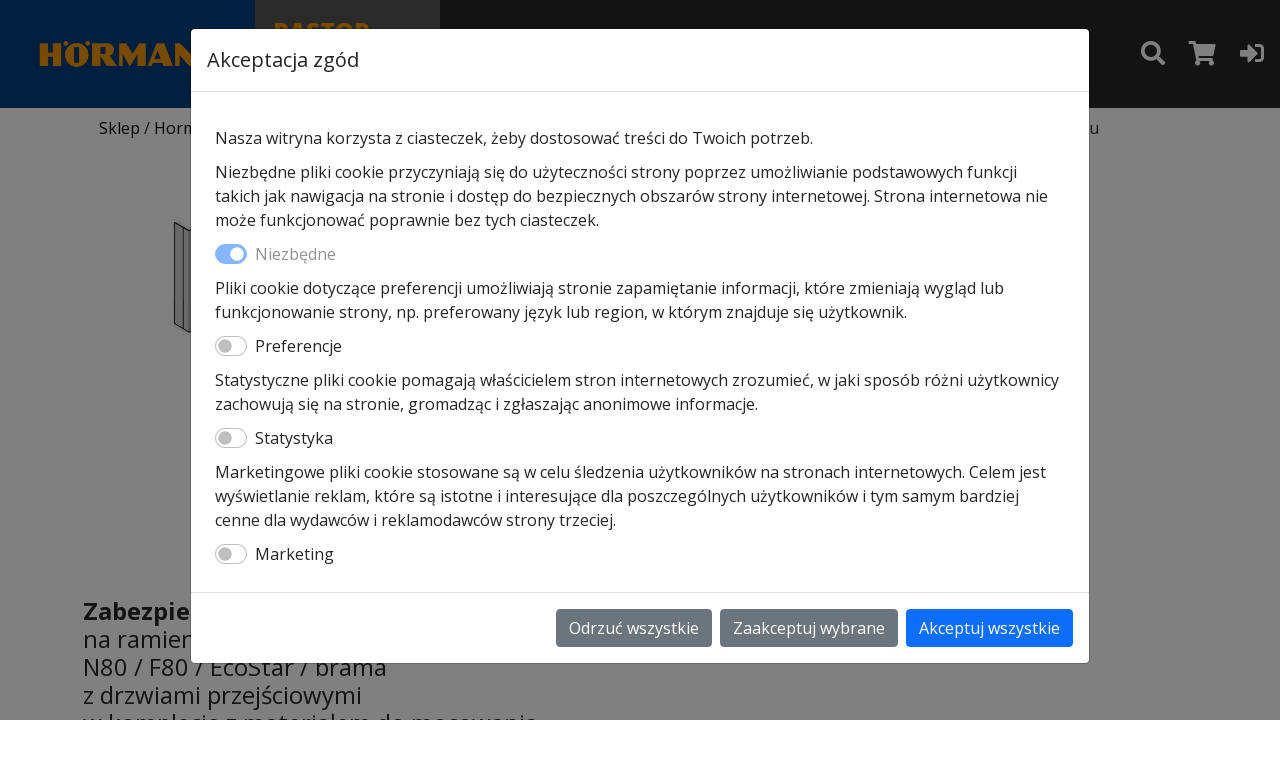

--- FILE ---
content_type: text/html; charset=UTF-8
request_url: https://rastor.pl/sklep/czesci_zamienne/do-bram-garazowych-uchylnych/zabezpieczenie-przed-przytrza-ni-ciem-do-monta-u-na-ramieniu/
body_size: 12900
content:
<!doctype html><html lang="pl-PL"><head><meta charset="UTF-8"><meta name="viewport" content="width=device-width, initial-scale=1"><meta name="facebook-domain-verification" content="qglrh49ps65874hy17lcp6hu5d0jdm" /><link rel="profile" href="https://gmpg.org/xfn/11"><meta name='robots' content='index, follow, max-image-preview:large, max-snippet:-1, max-video-preview:-1' />  <script data-cfasync="false" data-pagespeed-no-defer>var gtm4wp_datalayer_name="dataLayer";var dataLayer=dataLayer||[];const gtm4wp_use_sku_instead=false;const gtm4wp_currency='PLN';const gtm4wp_product_per_impression=10;const gtm4wp_clear_ecommerce=false;</script> <link media="all" href="https://rastor.pl/wp-content/cache/autoptimize/css/autoptimize_9ec5b496f595eb0f243fa04f941a86e0.css" rel="stylesheet"><link media="only screen and (max-width: 768px)" href="https://rastor.pl/wp-content/cache/autoptimize/css/autoptimize_6fe211f8bb15af76999ce9135805d7af.css" rel="stylesheet"><title>Zabezpieczenie Ecostar | Części do bram | www.rastor.pl</title><link rel="canonical" href="https://rastor.pl/sklep/czesci_zamienne/do-bram-garazowych-uchylnych/zabezpieczenie-przed-przytrza-ni-ciem-do-monta-u-na-ramieniu/" /><meta property="og:locale" content="pl_PL" /><meta property="og:type" content="article" /><meta property="og:title" content="Zabezpieczenie Ecostar | Części do bram | www.rastor.pl" /><meta property="og:description" content="Zabezpieczenie przed przytrzaśnięciem do montażu na ramieniu dźwigni kpl na lewą oraz prawą stronę N80 / F80 / EcoStar / brama z drzwiami przejściowymi w komplecie z materiałem do mocowania od nr seryjnego 01078 wszystkie wzory art. nr 1248030 Towar na zamówienie z fabryki, czas oczekiwania ok. 14 dni roboczych" /><meta property="og:url" content="https://rastor.pl/sklep/czesci_zamienne/do-bram-garazowych-uchylnych/zabezpieczenie-przed-przytrza-ni-ciem-do-monta-u-na-ramieniu/" /><meta property="og:site_name" content="Rastor | Autoryzowany Partner&amp;Serwis Hörmann w Krakowie" /><meta property="article:publisher" content="https://www.facebook.com/RastorAutoryzowanyPartnerHormann/" /><meta property="article:modified_time" content="2023-11-24T12:48:06+00:00" /><meta property="og:image" content="https://rastor.pl/wp-content/uploads/2021/03/products-Zabezpieczenie-N80.jpg" /><meta property="og:image:width" content="153" /><meta property="og:image:height" content="166" /><meta property="og:image:type" content="image/jpeg" /><meta name="twitter:card" content="summary_large_image" /><meta name="twitter:label1" content="Szacowany czas czytania" /><meta name="twitter:data1" content="1 minuta" /> <script type="application/ld+json" class="yoast-schema-graph">{"@context":"https://schema.org","@graph":[{"@type":"WebPage","@id":"https://rastor.pl/sklep/czesci_zamienne/do-bram-garazowych-uchylnych/zabezpieczenie-przed-przytrza-ni-ciem-do-monta-u-na-ramieniu/","url":"https://rastor.pl/sklep/czesci_zamienne/do-bram-garazowych-uchylnych/zabezpieczenie-przed-przytrza-ni-ciem-do-monta-u-na-ramieniu/","name":"Zabezpieczenie Ecostar | Części do bram | www.rastor.pl","isPartOf":{"@id":"https://rastor.pl/#website"},"primaryImageOfPage":{"@id":"https://rastor.pl/sklep/czesci_zamienne/do-bram-garazowych-uchylnych/zabezpieczenie-przed-przytrza-ni-ciem-do-monta-u-na-ramieniu/#primaryimage"},"image":{"@id":"https://rastor.pl/sklep/czesci_zamienne/do-bram-garazowych-uchylnych/zabezpieczenie-przed-przytrza-ni-ciem-do-monta-u-na-ramieniu/#primaryimage"},"thumbnailUrl":"https://rastor.pl/wp-content/uploads/2021/03/products-Zabezpieczenie-N80.jpg","datePublished":"2014-10-13T08:25:42+00:00","dateModified":"2023-11-24T12:48:06+00:00","breadcrumb":{"@id":"https://rastor.pl/sklep/czesci_zamienne/do-bram-garazowych-uchylnych/zabezpieczenie-przed-przytrza-ni-ciem-do-monta-u-na-ramieniu/#breadcrumb"},"inLanguage":"pl-PL","potentialAction":[{"@type":"ReadAction","target":["https://rastor.pl/sklep/czesci_zamienne/do-bram-garazowych-uchylnych/zabezpieczenie-przed-przytrza-ni-ciem-do-monta-u-na-ramieniu/"]}]},{"@type":"ImageObject","inLanguage":"pl-PL","@id":"https://rastor.pl/sklep/czesci_zamienne/do-bram-garazowych-uchylnych/zabezpieczenie-przed-przytrza-ni-ciem-do-monta-u-na-ramieniu/#primaryimage","url":"https://rastor.pl/wp-content/uploads/2021/03/products-Zabezpieczenie-N80.jpg","contentUrl":"https://rastor.pl/wp-content/uploads/2021/03/products-Zabezpieczenie-N80.jpg","width":153,"height":166,"caption":"Zabezpieczenie przed przytrzaśnięciem do montażu na ramieniu"},{"@type":"BreadcrumbList","@id":"https://rastor.pl/sklep/czesci_zamienne/do-bram-garazowych-uchylnych/zabezpieczenie-przed-przytrza-ni-ciem-do-monta-u-na-ramieniu/#breadcrumb","itemListElement":[{"@type":"ListItem","position":1,"name":"Home","item":"https://rastor.pl/"},{"@type":"ListItem","position":2,"name":"Sklep","item":"https://rastor.pl/sklep/"},{"@type":"ListItem","position":3,"name":"Zabezpieczenie przed przytrzaśnięciem do montażu na ramieniu"}]},{"@type":"WebSite","@id":"https://rastor.pl/#website","url":"https://rastor.pl/","name":"Rastor | Autoryzowany Partner&amp;Serwis Hörmann w Krakowie","description":"Autoryzowany Partner i Serwis Hörmann","publisher":{"@id":"https://rastor.pl/#organization"},"potentialAction":[{"@type":"SearchAction","target":{"@type":"EntryPoint","urlTemplate":"https://rastor.pl/?s={search_term_string}"},"query-input":{"@type":"PropertyValueSpecification","valueRequired":true,"valueName":"search_term_string"}}],"inLanguage":"pl-PL"},{"@type":"Organization","@id":"https://rastor.pl/#organization","name":"Rastor | Autoryzowany Partner&Serwis Hörmann w Krakowie","url":"https://rastor.pl/","logo":{"@type":"ImageObject","inLanguage":"pl-PL","@id":"https://rastor.pl/#/schema/logo/image/","url":"https://rastor.pl/wp-content/uploads/2021/02/Hormann-logo.jpg","contentUrl":"https://rastor.pl/wp-content/uploads/2021/02/Hormann-logo.jpg","width":300,"height":300,"caption":"Rastor | Autoryzowany Partner&Serwis Hörmann w Krakowie"},"image":{"@id":"https://rastor.pl/#/schema/logo/image/"},"sameAs":["https://www.facebook.com/RastorAutoryzowanyPartnerHormann/"]}]}</script> <link href='https://fonts.gstatic.com' crossorigin='anonymous' rel='preconnect' /><link rel="alternate" type="application/rss+xml" title="Rastor | Autoryzowany Partner&amp;Serwis Hörmann w Krakowie &raquo; Kanał z wpisami" href="https://rastor.pl/feed/" /><link rel="alternate" title="oEmbed (JSON)" type="application/json+oembed" href="https://rastor.pl/wp-json/oembed/1.0/embed?url=https%3A%2F%2Frastor.pl%2Fsklep%2Fczesci_zamienne%2Fdo-bram-garazowych-uchylnych%2Fzabezpieczenie-przed-przytrza-ni-ciem-do-monta-u-na-ramieniu%2F" /><link rel="alternate" title="oEmbed (XML)" type="text/xml+oembed" href="https://rastor.pl/wp-json/oembed/1.0/embed?url=https%3A%2F%2Frastor.pl%2Fsklep%2Fczesci_zamienne%2Fdo-bram-garazowych-uchylnych%2Fzabezpieczenie-przed-przytrza-ni-ciem-do-monta-u-na-ramieniu%2F&#038;format=xml" /> <script src="https://rastor.pl/wp-includes/js/jquery/jquery.min.js" id="jquery-core-js" type="afc3435594d77fcce016ac48-text/javascript"></script> <script id="wc-add-to-cart-js-extra" type="afc3435594d77fcce016ac48-text/javascript">var wc_add_to_cart_params={"ajax_url":"/wp-admin/admin-ajax.php","wc_ajax_url":"/?wc-ajax=%%endpoint%%","i18n_view_cart":"Zobacz koszyk","cart_url":"https://rastor.pl/koszyk/","is_cart":"","cart_redirect_after_add":"no"};</script> <script id="wc-single-product-js-extra" type="afc3435594d77fcce016ac48-text/javascript">var wc_single_product_params={"i18n_required_rating_text":"Prosz\u0119 wybra\u0107 ocen\u0119","i18n_rating_options":["1 z 5 gwiazdek","2 z 5 gwiazdek","3 z 5 gwiazdek","4 z 5 gwiazdek","5 z 5 gwiazdek"],"i18n_product_gallery_trigger_text":"Wy\u015bwietl pe\u0142noekranow\u0105 galeri\u0119 obrazk\u00f3w","review_rating_required":"yes","flexslider":{"rtl":false,"animation":"slide","smoothHeight":true,"directionNav":false,"controlNav":"thumbnails","slideshow":false,"animationSpeed":500,"animationLoop":false,"allowOneSlide":false},"zoom_enabled":"","zoom_options":[],"photoswipe_enabled":"","photoswipe_options":{"shareEl":false,"closeOnScroll":false,"history":false,"hideAnimationDuration":0,"showAnimationDuration":0},"flexslider_enabled":""};</script> <script id="woocommerce-js-extra" type="afc3435594d77fcce016ac48-text/javascript">var woocommerce_params={"ajax_url":"/wp-admin/admin-ajax.php","wc_ajax_url":"/?wc-ajax=%%endpoint%%","i18n_password_show":"Poka\u017c has\u0142o","i18n_password_hide":"Ukryj has\u0142o"};</script> <link rel="https://api.w.org/" href="https://rastor.pl/wp-json/" /><link rel="alternate" title="JSON" type="application/json" href="https://rastor.pl/wp-json/wp/v2/product/680" /><link rel="EditURI" type="application/rsd+xml" title="RSD" href="https://rastor.pl/xmlrpc.php?rsd" /><meta name="generator" content="WordPress 6.9" /><meta name="generator" content="WooCommerce 10.4.3" /><link rel='shortlink' href='https://rastor.pl/?p=680' /><meta name="google-site-verification" content="fChu3MlzgFaijINb_TVumDFcPn1Ncq1dORasoaMguhM" />  <script data-cfasync="false" data-pagespeed-no-defer type="text/javascript">var dataLayer_content={"pagePostType":"product","pagePostType2":"single-product","pagePostAuthor":"kamilkulig","customerTotalOrders":0,"customerTotalOrderValue":0,"customerFirstName":"","customerLastName":"","customerBillingFirstName":"","customerBillingLastName":"","customerBillingCompany":"","customerBillingAddress1":"","customerBillingAddress2":"","customerBillingCity":"","customerBillingState":"","customerBillingPostcode":"","customerBillingCountry":"","customerBillingEmail":"","customerBillingEmailHash":"","customerBillingPhone":"","customerShippingFirstName":"","customerShippingLastName":"","customerShippingCompany":"","customerShippingAddress1":"","customerShippingAddress2":"","customerShippingCity":"","customerShippingState":"","customerShippingPostcode":"","customerShippingCountry":"","cartContent":{"totals":{"applied_coupons":[],"discount_total":0,"subtotal":0,"total":0},"items":[]},"productRatingCounts":[],"productAverageRating":0,"productReviewCount":0,"productType":"simple","productIsVariable":0};dataLayer.push(dataLayer_content);</script> <script type="afc3435594d77fcce016ac48-text/javascript">console.warn&&console.warn("[GTM4WP] Google Tag Manager container code placement set to OFF !!!");console.warn&&console.warn("[GTM4WP] Data layer codes are active but GTM container must be loaded using custom coding !!!");</script>  <noscript><style>.woocommerce-product-gallery{opacity:1 !important}</style></noscript><link rel="icon" href="https://rastor.pl/wp-content/uploads/2021/02/cropped-Hormann-logo-32x32.jpg" sizes="32x32" /><link rel="icon" href="https://rastor.pl/wp-content/uploads/2021/02/cropped-Hormann-logo-192x192.jpg" sizes="192x192" /><link rel="apple-touch-icon" href="https://rastor.pl/wp-content/uploads/2021/02/cropped-Hormann-logo-180x180.jpg" /><meta name="msapplication-TileImage" content="https://rastor.pl/wp-content/uploads/2021/02/cropped-Hormann-logo-270x270.jpg" /><link rel="stylesheet" href="https://cdnjs.cloudflare.com/ajax/libs/font-awesome/5.15.3/css/all.min.css" integrity="sha512-iBBXm8fW90+nuLcSKlbmrPcLa0OT92xO1BIsZ+ywDWZCvqsWgccV3gFoRBv0z+8dLJgyAHIhR35VZc2oM/gI1w==" crossorigin="anonymous" />  <script type="afc3435594d77fcce016ac48-text/javascript">(function(w,d,s,l,i){w[l]=w[l]||[];w[l].push({'gtm.start':new Date().getTime(),event:'gtm.js'});var f=d.getElementsByTagName(s)[0],j=d.createElement(s),dl=l!='dataLayer'?'&l='+l:'';j.async=true;j.src='https://www.googletagmanager.com/gtm.js?id='+i+dl;f.parentNode.insertBefore(j,f);})(window,document,'script','dataLayer','GTM-KZV4BD5');</script> <script type="afc3435594d77fcce016ac48-text/javascript">window.dataLayer=window.dataLayer||[];function gtag(){dataLayer.push(arguments);}
gtag('consent','default',{'ad_user_data':'denied','ad_personalization':'denied','ad_storage':'denied','analytics_storage':'denied','functionality_storage':'denied','personalization_storage':'denied','security_storage':'granted','wait_for_update':500,});gtag('js',new Date());gtag('config','GTM-KZV4BD5');</script> </head><body data-rsssl=1 class="wp-singular product-template-default single single-product postid-680 wp-theme-Rastor_theme theme-Rastor_theme woocommerce woocommerce-page woocommerce-no-js wcgs-gallery-slider"><header class="sticky-top" id="header"><nav class="navbar navbar-expand-xl navbar-dark bg-dark"><div class="navbar-container"><div class="brands d-flex"> <img class="brand-logo" src="https://rastor.pl/wp-content/themes/Rastor_theme/img/index_img/logo.jpg" alt="Logo Hormann Polska"><div class="brand-partner"> <a class="navbar-brand" href="https://rastor.pl"><h1 class="brand-partner__about"> <span class="brand-partner__about__logo">Rastor</span><br> autoryzowany <br> partner &amp; serwis</h1> </a></div></div> <button id="navbar-toogler-icon" class="navbar-toggler toggler_shop_navigation" onclick="if (!window.__cfRLUnblockHandlers) return false; toogleNavbarIcon()" type="button" data-toggle="collapse" data-target="#navbarSupportedContent" aria-controls="navbarSupportedContent" aria-expanded="false" aria-label="Toggle navigation" data-cf-modified-afc3435594d77fcce016ac48-=""> <i class="fa fa-times" aria-hidden="true"></i> <span class="navbar-toggler-icon"></span> </button> <button id="categories-menu-toogler" onclick="if (!window.__cfRLUnblockHandlers) return false; toogleCategoriesMenu()" data-cf-modified-afc3435594d77fcce016ac48-=""><i class="fa fa-list" aria-hidden="true"></i></button><div class="collapse navbar-collapse justify-content-start" id="navbarSupportedContent"><div class="navbar-search-mobile"><div class="search_top__item"><form role="search" id="searchform" action="https://rastor.pl/" method="get" class="shearch_top__form"> <input name="s" id="s" type="text" placeholder="Wpisz szukaną frazę"><label for="search_input"><button type="submit"><i class="fas fa-search"></i></button> </label></form></div></div><ul id="primary-menu" class="navbar-nav  mb-2 mb-lg-0 "><li id="menu-item-14" class="menu-item menu-item-type-post_type menu-item-object-page menu-item-home menu-item-14"><a href="https://rastor.pl/">Strona Główna</a></li><li id="menu-item-15" class="menu-item menu-item-type-post_type menu-item-object-page menu-item-15"><a href="https://rastor.pl/o-nas/">O nas</a></li><li id="menu-item-21" class="menu-item menu-item-type-post_type menu-item-object-page menu-item-21"><a href="https://rastor.pl/produkty/">Produkty</a></li><li id="menu-item-6769" class="menu-item menu-item-type-post_type menu-item-object-page menu-item-6769"><a href="https://rastor.pl/blog/">Blog</a></li><li id="menu-item-22" class="menu-item menu-item-type-post_type menu-item-object-page menu-item-22"><a href="https://rastor.pl/kontakt/">Kontakt</a></li><li id="menu-item-54" class="menu-item menu-item-type-post_type menu-item-object-page current_page_parent menu-item-54"><a href="https://rastor.pl/sklep/">Sklep</a></li></ul><div class="navbar-shop-icons"><div class="navbar-shop-icon navbar-shop-icon-search"><div id="header-search-form"><div class="search_top__item"><form role="search" id="searchform" action="https://rastor.pl/" method="get" class="shearch_top__form"> <input name="s" id="s" type="text" placeholder="Wpisz szukaną frazę"><label for="search_input"><button type="submit"><i class="fas fa-search"></i></button> </label></form></div></div> <button id="header-search-button"> <i class="fas fa-search"></i> </button></div><div class="navbar-shop-icon"> <a href="https://rastor.pl/koszyk"><div class="cart-icon"> <i class="fas fa-shopping-cart"></i></div> </a></div><div class="navbar-shop-icon"> <a href="https://rastor.pl/moje-konto"> <i class="fas fa-sign-in-alt"></i> </a></div></div></div></div></nav></header><section class="shop_navigation"><div class="categories-menu col-3" style="display: none;"><h3 class="h3-bottom-border">Kategorie</h3><ul><li> <a class="" href="https://rastor.pl/kategoria/bramy-garazowe-segmentowe-hormann/"> Bramy garażowe segmentowe </a></li><li> <a class="" href="https://rastor.pl/kategoria/europa-promotion-2025/"> Europa Promotion 2025 </a></li><li> <a class="" href="https://rastor.pl/kategoria/czesci_zamienne/"> Hormann części zamienne </a><ul><li><a href="https://rastor.pl/kategoria/czesci_zamienne/do-bram-garazowych-uchylnych/" class="unborder text-capitalize ">Do bram garażowych uchylnych</a></li><li><a href="https://rastor.pl/kategoria/czesci_zamienne/do-bram-rolowanych-przemyslowych/" class="unborder text-capitalize ">Do bram rolowanych przemysłowych</a></li><li><a href="https://rastor.pl/kategoria/czesci_zamienne/do-bram-segm-przemyslowych/" class="unborder text-capitalize ">Do bram segm. przemysłowych</a></li><li><a href="https://rastor.pl/kategoria/czesci_zamienne/do-bram-segmmentowych-garazowych/" class="unborder text-capitalize ">Do bram segmentowych garażowych</a></li><li><a href="https://rastor.pl/kategoria/czesci_zamienne/do-drzwi-bocznych-garazow/" class="unborder text-capitalize ">Do drzwi bocznych garażow</a></li><li><a href="https://rastor.pl/kategoria/czesci_zamienne/do-drzwi-ppoz-i-wielofunkcyjnych/" class="unborder text-capitalize ">Do drzwi PPOŻ i wielofunkcyjnych</a></li><li><a href="https://rastor.pl/kategoria/czesci_zamienne/do-drzwi-wejsciowych/" class="unborder text-capitalize ">Do drzwi wejściowych</a></li><li><a href="https://rastor.pl/kategoria/czesci_zamienne/do-drzwi-wewnetrznych/" class="unborder text-capitalize ">Do drzwi wewnętrznych</a></li><li><a href="https://rastor.pl/kategoria/czesci_zamienne/do-napedow-bram-przemyslowych/" class="unborder text-capitalize ">Do napędów bram przemysłowych</a></li><li><a href="https://rastor.pl/kategoria/czesci_zamienne/czesci-do-napedow-garazowych-hormann/" class="unborder text-capitalize ">Do napędów garażowych</a></li><li><a href="https://rastor.pl/kategoria/czesci_zamienne/do-napedow-wjazd-2skrzydlowych/" class="unborder text-capitalize ">Do napędów wjazd. 2skrzydłowych</a></li><li><a href="https://rastor.pl/kategoria/czesci_zamienne/do-napedow-wjazd-przesuwnych/" class="unborder text-capitalize ">Do napędów wjazd. przesuwnych</a></li></ul></li><li> <a class="" href="https://rastor.pl/kategoria/bramy-hormann/"> Bramy Hormann </a><ul><li><a href="https://rastor.pl/kategoria/bramy-hormann/akcesoria-do-bram-hormann/" class="unborder text-capitalize ">Akcesoria do bram Hormann</a></li><li><a href="https://rastor.pl/kategoria/bramy-hormann/bramy/" class="unborder text-capitalize ">Bramy</a></li></ul></li><li> <a class="" href="https://rastor.pl/kategoria/domki-ogrodowe-hormann/"> Domki ogrodowe Hormann </a><ul><li><a href="https://rastor.pl/kategoria/domki-ogrodowe-hormann/akcesoria/" class="unborder text-capitalize ">Akcesoria</a></li><li><a href="https://rastor.pl/kategoria/domki-ogrodowe-hormann/domki-ogrodowe/" class="unborder text-capitalize ">Domki ogrodowe Hormann Berry</a></li><li><a href="https://rastor.pl/kategoria/domki-ogrodowe-hormann/juno/" class="unborder text-capitalize ">Domki ogrodowe Hormann Juno</a></li></ul></li><li> <a class="" href="https://rastor.pl/kategoria/drzwi-wewnetrzne-hormann/"> Drzwi wewnętrzne Hormann </a></li><li> <a class="" href="https://rastor.pl/kategoria/drzwi-zewnetrzne-hormann-do-domow-jednorodzinnych/"> Drzwi zewnętrzne Hormann </a></li><li> <a class="" href="https://rastor.pl/kategoria/napedy-i-akcesoria/"> Napędy i akcesoria </a><ul><li><a href="https://rastor.pl/kategoria/napedy-i-akcesoria/akcesoria-do-napedow-hormann/" class="unborder text-capitalize ">Akcesoria do napędów Hormann</a></li><li><a href="https://rastor.pl/kategoria/napedy-i-akcesoria/napedy/" class="unborder text-capitalize ">Napędy Hormann</a></li></ul></li><li> <a class="" href="https://rastor.pl/kategoria/promocje-hormann/"> Promocje Hörmann </a></li><li> <a class="" href="https://rastor.pl/kategoria/zapory-drogowe/"> Zapory drogowe </a></li></ul></div><div class="breadcrumbs container"><nav class="woocommerce-breadcrumb" aria-label="Breadcrumb"><a href="https://rastor.pl/sklep/">Sklep</a>&nbsp;&#47;&nbsp;<a href="https://rastor.pl/kategoria/czesci_zamienne/">Hormann części zamienne</a>&nbsp;&#47;&nbsp;<a href="https://rastor.pl/kategoria/czesci_zamienne/do-bram-garazowych-uchylnych/">Do bram garażowych uchylnych</a>&nbsp;&#47;&nbsp;Zabezpieczenie przed przytrzaśnięciem do montażu na ramieniu</nav></div></section><section class="about_us_informations"><div class="container"><div class="woocommerce-notices-wrapper"></div><div id="product-680" class="product type-product post-680 status-publish first onbackorder product_cat-do-bram-garazowych-uchylnych has-post-thumbnail taxable shipping-taxable purchasable product-type-simple"><div id="wpgs-gallery"  class="wcgs-woocommerce-product-gallery wcgs-swiper-before-init horizontal" style='min-width: 50%; overflow: hidden;' data-id="680"><div class="gallery-navigation-carousel-wrapper"><div thumbsSlider="" class="gallery-navigation-carousel swiper horizontal always"><div class="swiper-wrapper"><div class="wcgs-thumb swiper-slide"> <noscript><img alt="Zabezpieczenie przed przytrzaśnięciem do montażu na ramieniu" data-cap="" src="https://rastor.pl/wp-content/uploads/2021/03/products-Zabezpieczenie-N80-150x150.jpg" data-image="https://rastor.pl/wp-content/uploads/2021/03/products-Zabezpieczenie-N80.jpg" data-type="" width="150" height="150" /></noscript><img class="lazyload" alt="Zabezpieczenie przed przytrzaśnięciem do montażu na ramieniu" data-cap="" src='data:image/svg+xml,%3Csvg%20xmlns=%22http://www.w3.org/2000/svg%22%20viewBox=%220%200%20150%20150%22%3E%3C/svg%3E' data-src="https://rastor.pl/wp-content/uploads/2021/03/products-Zabezpieczenie-N80-150x150.jpg" data-image="https://rastor.pl/wp-content/uploads/2021/03/products-Zabezpieczenie-N80.jpg" data-type="" width="150" height="150" /></div></div></div></div><div class="wcgs-carousel horizontal swiper"><div class="swiper-wrapper"><div class="swiper-slide"><div class="wcgs-slider-image"> <a class="wcgs-slider-lightbox" data-fancybox="view" href="https://rastor.pl/wp-content/uploads/2021/03/products-Zabezpieczenie-N80.jpg"></a> <img class="skip-lazy wcgs-slider-image-tag" alt="Zabezpieczenie przed przytrzaśnięciem do montażu na ramieniu" data-cap="" src="https://rastor.pl/wp-content/uploads/2021/03/products-Zabezpieczenie-N80.jpg" data-image="https://rastor.pl/wp-content/uploads/2021/03/products-Zabezpieczenie-N80.jpg" width="153" height="166" /></div></div></div><div class="swiper-pagination"></div><div class="wcgs-swiper-button-next wcgs-swiper-arrow"></div><div class="wcgs-swiper-button-prev wcgs-swiper-arrow"></div></div><div class="wcgs-gallery-preloader" style="opacity: 1; z-index: 9999;"></div></div><div class="summary entry-summary"><h1 class="product_title entry-title">Zabezpieczenie przed przytrzaśnięciem do montażu na ramieniu</h1><p class="price"><span class="woocommerce-Price-amount amount"><bdi>169,00&nbsp;<span class="woocommerce-Price-currencySymbol">&#122;&#322;</span></bdi></span></p><p class="stock available-on-backorder">Produkt dostępny na zamówienie</p><form class="cart" action="https://rastor.pl/sklep/czesci_zamienne/do-bram-garazowych-uchylnych/zabezpieczenie-przed-przytrza-ni-ciem-do-monta-u-na-ramieniu/" method="post" enctype='multipart/form-data'><div class="quantity"> <label class="screen-reader-text" for="quantity_696e1dd632af6">ilość Zabezpieczenie przed przytrzaśnięciem do montażu na ramieniu</label> <input
 type="number"
 id="quantity_696e1dd632af6"
 class="input-text qty text"
 step="1"
 min="1"
 max=""
 name="quantity"
 value="1"
 title="Qty"
 size="4"
 placeholder=""
 inputmode="numeric" /></div> <button type="submit" name="add-to-cart" value="680" class="single_add_to_cart_button button alt">Dodaj do koszyka</button> <input type="hidden" name="gtm4wp_product_data" value="{&quot;internal_id&quot;:680,&quot;item_id&quot;:680,&quot;item_name&quot;:&quot;Zabezpieczenie przed przytrza\u015bni\u0119ciem do monta\u017cu na ramieniu&quot;,&quot;sku&quot;:&quot;1248030&quot;,&quot;price&quot;:169,&quot;stocklevel&quot;:null,&quot;stockstatus&quot;:&quot;onbackorder&quot;,&quot;google_business_vertical&quot;:&quot;retail&quot;,&quot;item_category&quot;:&quot;Do bram gara\u017cowych uchylnych&quot;,&quot;id&quot;:680}" /></form></div><div class="single-product-description"><h4><strong>Zabezpieczenie przed przytrzaśnięciem</strong> do montażu<br /> na ramieniu dźwigni kpl na lewą oraz prawą stronę<br /> N80 / F80 / EcoStar / brama<br /> z drzwiami przejściowymi<br /> w komplecie z materiałem do mocowania</h4><p>od nr seryjnego 01078<br /> wszystkie wzory<br /> art. nr 1248030</p><p>Towar na zamówienie z fabryki, czas oczekiwania ok. 14 dni roboczych</p><div class="product_meta"> <span class="sku_wrapper">SKU: <span class="sku">1248030</span></span></div></div><div class="woocommerce-tabs wc-tabs-wrapper"><ul class="tabs wc-tabs" role="tablist"><li class="additional_information_tab" id="tab-title-additional_information" role="tab" aria-controls="tab-additional_information"> <a href="#tab-additional_information"> Informacje dodatkowe </a></li></ul><div class="woocommerce-Tabs-panel woocommerce-Tabs-panel--additional_information panel entry-content wc-tab" id="tab-additional_information" role="tabpanel" aria-labelledby="tab-title-additional_information"><h2>Informacje dodatkowe</h2><table class="woocommerce-product-attributes shop_attributes"><tr class="woocommerce-product-attributes-item woocommerce-product-attributes-item--weight"><th class="woocommerce-product-attributes-item__label">Waga</th><td class="woocommerce-product-attributes-item__value">1 kg</td></tr></table></div></div><section class="related products"><h2>Podobne produkty</h2><ul class="products columns-4"><li class="product-category product"> <a href="https://rastor.pl/sklep/czesci_zamienne/do-bram-garazowych-uchylnych/zabezpieczenie-koncowki-n80-f80-ecostar-brama-z-drzwiami/" class="woocommerce-LoopProduct-link woocommerce-loop-product__link"><div class="product-image-wrapper"><noscript><img width="122" height="115" src="https://rastor.pl/wp-content/uploads/2021/03/products-zabezpieczenie-rotated.jpg" class="attachment-shop_catalog size-shop_catalog wp-post-image" alt="Zabezpieczenie końcówki N80 / F80 / EcoStar / brama z drzwiami" decoding="async" /></noscript><img width="122" height="115" src='data:image/svg+xml,%3Csvg%20xmlns=%22http://www.w3.org/2000/svg%22%20viewBox=%220%200%20122%20115%22%3E%3C/svg%3E' data-src="https://rastor.pl/wp-content/uploads/2021/03/products-zabezpieczenie-rotated.jpg" class="lazyload attachment-shop_catalog size-shop_catalog wp-post-image" alt="Zabezpieczenie końcówki N80 / F80 / EcoStar / brama z drzwiami" decoding="async" /></div><h2 class="woocommerce-loop-product__title">Zabezpieczenie końcówki N80 / F80 / EcoStar / brama z drzwiami</h2> <span class="price"><span class="woocommerce-Price-amount amount"><bdi>7,00&nbsp;<span class="woocommerce-Price-currencySymbol">&#122;&#322;</span></bdi></span></span> </a><a href="/sklep/czesci_zamienne/do-bram-garazowych-uchylnych/zabezpieczenie-przed-przytrza-ni-ciem-do-monta-u-na-ramieniu/?add-to-cart=606" data-quantity="1" class="button product_type_simple add_to_cart_button ajax_add_to_cart" data-product_id="606" data-product_sku="1071001" aria-label="Dodaj do koszyka: &bdquo;Zabezpieczenie końcówki N80 / F80 / EcoStar / brama z drzwiami&rdquo;" rel="nofollow" data-success_message="&ldquo;Zabezpieczenie końcówki N80 / F80 / EcoStar / brama z drzwiami&rdquo; został dodany do twojego koszyka" role="button">Dodaj do koszyka</a><span class="gtm4wp_productdata" style="display:none; visibility:hidden;" data-gtm4wp_product_data="{&quot;internal_id&quot;:606,&quot;item_id&quot;:606,&quot;item_name&quot;:&quot;Zabezpieczenie ko\u0144c\u00f3wki N80 \/ F80 \/ EcoStar \/ brama z drzwiami&quot;,&quot;sku&quot;:&quot;1071001&quot;,&quot;price&quot;:7,&quot;stocklevel&quot;:1,&quot;stockstatus&quot;:&quot;instock&quot;,&quot;google_business_vertical&quot;:&quot;retail&quot;,&quot;item_category&quot;:&quot;Do bram gara\u017cowych uchylnych&quot;,&quot;id&quot;:606,&quot;productlink&quot;:&quot;https:\/\/rastor.pl\/sklep\/czesci_zamienne\/do-bram-garazowych-uchylnych\/zabezpieczenie-koncowki-n80-f80-ecostar-brama-z-drzwiami\/&quot;,&quot;item_list_name&quot;:&quot;Related Products&quot;,&quot;index&quot;:1,&quot;product_type&quot;:&quot;simple&quot;,&quot;item_brand&quot;:&quot;&quot;}"></span></li><li class="product-category product"> <a href="https://rastor.pl/sklep/czesci_zamienne/do-bram-garazowych-uchylnych/pakiet-trzech-spr-yn-n80-nr-005/" class="woocommerce-LoopProduct-link woocommerce-loop-product__link"><div class="product-image-wrapper"><img width="289" height="300" src="https://rastor.pl/wp-content/uploads/2021/03/products-zdjecie35-289x300.png" class="attachment-shop_catalog size-shop_catalog wp-post-image" alt="pakiet trzech sprężyn N80 nr 003" decoding="async" fetchpriority="high" /></div><h2 class="woocommerce-loop-product__title">Pakiet trzech sprężyn N80 nr 005</h2> <span class="price"><span class="woocommerce-Price-amount amount"><bdi>257,00&nbsp;<span class="woocommerce-Price-currencySymbol">&#122;&#322;</span></bdi></span></span> </a><a href="/sklep/czesci_zamienne/do-bram-garazowych-uchylnych/zabezpieczenie-przed-przytrza-ni-ciem-do-monta-u-na-ramieniu/?add-to-cart=527" data-quantity="1" class="button product_type_simple add_to_cart_button ajax_add_to_cart" data-product_id="527" data-product_sku="1195005" aria-label="Dodaj do koszyka: &bdquo;Pakiet trzech sprężyn N80 nr 005&rdquo;" rel="nofollow" data-success_message="&ldquo;Pakiet trzech sprężyn N80 nr 005&rdquo; został dodany do twojego koszyka" role="button">Dodaj do koszyka</a><span class="gtm4wp_productdata" style="display:none; visibility:hidden;" data-gtm4wp_product_data="{&quot;internal_id&quot;:527,&quot;item_id&quot;:527,&quot;item_name&quot;:&quot;Pakiet trzech spr\u0119\u017cyn N80 nr 005&quot;,&quot;sku&quot;:&quot;1195005&quot;,&quot;price&quot;:257,&quot;stocklevel&quot;:1,&quot;stockstatus&quot;:&quot;instock&quot;,&quot;google_business_vertical&quot;:&quot;retail&quot;,&quot;item_category&quot;:&quot;Do bram gara\u017cowych uchylnych&quot;,&quot;id&quot;:527,&quot;productlink&quot;:&quot;https:\/\/rastor.pl\/sklep\/czesci_zamienne\/do-bram-garazowych-uchylnych\/pakiet-trzech-spr-yn-n80-nr-005\/&quot;,&quot;item_list_name&quot;:&quot;Related Products&quot;,&quot;index&quot;:2,&quot;product_type&quot;:&quot;simple&quot;,&quot;item_brand&quot;:&quot;&quot;}"></span></li><li class="product-category product"> <a href="https://rastor.pl/sklep/czesci_zamienne/do-bram-garazowych-uchylnych/hormann-obejma-rolki-komplet-z-rolka-biezna-i-zderzakiem-n80/" class="woocommerce-LoopProduct-link woocommerce-loop-product__link"><div class="product-image-wrapper"><noscript><img width="300" height="300" src="https://rastor.pl/wp-content/uploads/2021/03/products-obejma-300x300.png" class="attachment-shop_catalog size-shop_catalog wp-post-image" alt="Hormann obejma rolki komplet" decoding="async" srcset="https://rastor.pl/wp-content/uploads/2021/03/products-obejma-300x300.png 300w, https://rastor.pl/wp-content/uploads/2021/03/products-obejma-150x150.png 150w, https://rastor.pl/wp-content/uploads/2021/03/products-obejma-100x100.png 100w" sizes="(max-width: 300px) 100vw, 300px" /></noscript><img width="300" height="300" src='data:image/svg+xml,%3Csvg%20xmlns=%22http://www.w3.org/2000/svg%22%20viewBox=%220%200%20300%20300%22%3E%3C/svg%3E' data-src="https://rastor.pl/wp-content/uploads/2021/03/products-obejma-300x300.png" class="lazyload attachment-shop_catalog size-shop_catalog wp-post-image" alt="Hormann obejma rolki komplet" decoding="async" data-srcset="https://rastor.pl/wp-content/uploads/2021/03/products-obejma-300x300.png 300w, https://rastor.pl/wp-content/uploads/2021/03/products-obejma-150x150.png 150w, https://rastor.pl/wp-content/uploads/2021/03/products-obejma-100x100.png 100w" data-sizes="(max-width: 300px) 100vw, 300px" /></div><h2 class="woocommerce-loop-product__title">Hormann obejma rolki komplet z rolką bieżną i zderzakiem N80</h2> <span class="price"><span class="woocommerce-Price-amount amount"><bdi>101,00&nbsp;<span class="woocommerce-Price-currencySymbol">&#122;&#322;</span></bdi></span></span> </a><a href="https://rastor.pl/sklep/czesci_zamienne/do-bram-garazowych-uchylnych/hormann-obejma-rolki-komplet-z-rolka-biezna-i-zderzakiem-n80/" data-quantity="1" class="button product_type_variable add_to_cart_button" data-product_id="347" data-product_sku="Obejma rolki N80" aria-label="Wybierz opcje dla &bdquo;Hormann obejma rolki komplet z rolką bieżną i zderzakiem N80&rdquo;" rel="nofollow">Wybierz opcje</a><span class="gtm4wp_productdata" style="display:none; visibility:hidden;" data-gtm4wp_product_data="{&quot;internal_id&quot;:347,&quot;item_id&quot;:347,&quot;item_name&quot;:&quot;Hormann obejma rolki komplet z rolk\u0105 bie\u017cn\u0105 i zderzakiem N80&quot;,&quot;sku&quot;:&quot;Obejma rolki N80&quot;,&quot;price&quot;:101,&quot;stocklevel&quot;:2,&quot;stockstatus&quot;:&quot;instock&quot;,&quot;google_business_vertical&quot;:&quot;retail&quot;,&quot;item_category&quot;:&quot;Do bram gara\u017cowych uchylnych&quot;,&quot;id&quot;:347,&quot;productlink&quot;:&quot;https:\/\/rastor.pl\/sklep\/czesci_zamienne\/do-bram-garazowych-uchylnych\/hormann-obejma-rolki-komplet-z-rolka-biezna-i-zderzakiem-n80\/&quot;,&quot;item_list_name&quot;:&quot;Related Products&quot;,&quot;index&quot;:3,&quot;product_type&quot;:&quot;variable&quot;,&quot;item_brand&quot;:&quot;&quot;}"></span></li><li class="product-category product"> <a href="https://rastor.pl/sklep/czesci_zamienne/do-bram-garazowych-uchylnych/ramie-dzwigni-do-bramy-uchylnej-n80/" class="woocommerce-LoopProduct-link woocommerce-loop-product__link"><div class="product-image-wrapper"><noscript><img width="276" height="592" src="https://rastor.pl/wp-content/uploads/2021/04/Ramie-dzwigni-N80.jpg" class="attachment-shop_catalog size-shop_catalog wp-post-image" alt="" decoding="async" srcset="https://rastor.pl/wp-content/uploads/2021/04/Ramie-dzwigni-N80.jpg 276w, https://rastor.pl/wp-content/uploads/2021/04/Ramie-dzwigni-N80-140x300.jpg 140w" sizes="(max-width: 276px) 100vw, 276px" /></noscript><img width="276" height="592" src='data:image/svg+xml,%3Csvg%20xmlns=%22http://www.w3.org/2000/svg%22%20viewBox=%220%200%20276%20592%22%3E%3C/svg%3E' data-src="https://rastor.pl/wp-content/uploads/2021/04/Ramie-dzwigni-N80.jpg" class="lazyload attachment-shop_catalog size-shop_catalog wp-post-image" alt="" decoding="async" data-srcset="https://rastor.pl/wp-content/uploads/2021/04/Ramie-dzwigni-N80.jpg 276w, https://rastor.pl/wp-content/uploads/2021/04/Ramie-dzwigni-N80-140x300.jpg 140w" data-sizes="(max-width: 276px) 100vw, 276px" /></div><h2 class="woocommerce-loop-product__title">Ramię dźwigni do bramy uchylnej N80</h2> <span class="price"><span class="woocommerce-Price-amount amount"><bdi>358,00&nbsp;<span class="woocommerce-Price-currencySymbol">&#122;&#322;</span></bdi></span></span> </a><a href="https://rastor.pl/sklep/czesci_zamienne/do-bram-garazowych-uchylnych/ramie-dzwigni-do-bramy-uchylnej-n80/" data-quantity="1" class="button product_type_variable add_to_cart_button" data-product_id="538" data-product_sku="Ramię dźwigni N80" aria-label="Wybierz opcje dla &bdquo;Ramię dźwigni do bramy uchylnej N80&rdquo;" rel="nofollow">Wybierz opcje</a><span class="gtm4wp_productdata" style="display:none; visibility:hidden;" data-gtm4wp_product_data="{&quot;internal_id&quot;:538,&quot;item_id&quot;:538,&quot;item_name&quot;:&quot;Rami\u0119 d\u017awigni do bramy uchylnej N80&quot;,&quot;sku&quot;:&quot;Rami\u0119 d\u017awigni N80&quot;,&quot;price&quot;:358,&quot;stocklevel&quot;:-3,&quot;stockstatus&quot;:&quot;onbackorder&quot;,&quot;google_business_vertical&quot;:&quot;retail&quot;,&quot;item_category&quot;:&quot;Do bram gara\u017cowych uchylnych&quot;,&quot;id&quot;:538,&quot;productlink&quot;:&quot;https:\/\/rastor.pl\/sklep\/czesci_zamienne\/do-bram-garazowych-uchylnych\/ramie-dzwigni-do-bramy-uchylnej-n80\/&quot;,&quot;item_list_name&quot;:&quot;Related Products&quot;,&quot;index&quot;:4,&quot;product_type&quot;:&quot;variable&quot;,&quot;item_brand&quot;:&quot;&quot;}"></span></li></ul></section></div></div></section><section class="contacts-information pt-5 pb-4"><div class="container pl-3 pl-sm-0"><h4 class="col_orange">RASTOR • Autoryzowany Partner &amp;
 Serwis Hörmann</h4><div class="row min-flex-row"><div class="col-7 col-sm-4 mt-3 side-line un-side-line"><p> Biuro Handlowe i Serwis <br> ul. Kocmyrzowska 104 <br> 32-090 Niedźwiedź</p> <a href="https://www.facebook.com/RastorAutoryzowanyPartnerHormann/" target="_blank"><i class="fab fa-facebook-square"></i></a> <a href="https://www.instagram.com/hormann_official/" target="_blank"><i class="fab fa-instagram-square"></i></a></div><div class="col-7 col-sm-4 offset-0 offset-sm-1 mt-3 side-line un-sm-side-line"><p> Godziny pracy: 8:00 - 17:00 ( pn - pt ) <br> Tel./fax: <a href="tel:+48123872777">( 12 ) 387 27 77</a> <br> Tel. komórkowy: <br> <a href="tel:+48602225051">602 225 051</a> | <a href="tel:+48606808300">606 808 300</a></p></div><div class="col-7 col-sm-4 col-md-2 ml-md-5 ml-0 mt-3 "><p> E-mail : <br> <a href="/cdn-cgi/l/email-protection#0a2a63646c654a786b797e6578247a66"><span class="__cf_email__" data-cfemail="fa93949c95ba889b898e9588d48a96">[email&#160;protected]</span></a> <br> <a href="/cdn-cgi/l/email-protection#5070323925223f10223123243f227e203c"><span class="__cf_email__" data-cfemail="83e1eaf6f1ecc3f1e2f0f7ecf1adf3ef">[email&#160;protected]</span></a> <br> <a href="/cdn-cgi/l/email-protection#c1e1b2a4b3b6a8b281b3a0b2b5aeb3efb1ad"><span class="__cf_email__" data-cfemail="66150314110f152614071512091448160a">[email&#160;protected]</span></a></p></div></div></div></section><footer class="px-2"><div class="container d-flex justify-content-between"><ul id="footer-menu" class="navbar-nav "><li id="menu-item-23" class="menu-item menu-item-type-post_type menu-item-object-page menu-item-home menu-item-23 pr-md-3 pr-0 "><a href="https://rastor.pl/">Strona Główna</a></li><li id="menu-item-25" class="menu-item menu-item-type-post_type menu-item-object-page menu-item-privacy-policy menu-item-25 pr-md-3 pr-0 "><a rel="privacy-policy" href="https://rastor.pl/polityka-prywatnosci/">Polityka prywatności</a></li><li id="menu-item-46" class="menu-item menu-item-type-post_type menu-item-object-page menu-item-46 pr-md-3 pr-0 "><a href="https://rastor.pl/regulamin/">Regulamin</a></li></ul><p>Wszelkie prawa zastrzeżone - Rastor | 2026</p></div></footer> <script data-cfasync="false" src="/cdn-cgi/scripts/5c5dd728/cloudflare-static/email-decode.min.js"></script><script type="speculationrules">{"prefetch":[{"source":"document","where":{"and":[{"href_matches":"/*"},{"not":{"href_matches":["/wp-*.php","/wp-admin/*","/wp-content/uploads/*","/wp-content/*","/wp-content/plugins/*","/wp-content/themes/Rastor_theme/*","/*\\?(.+)"]}},{"not":{"selector_matches":"a[rel~=\"nofollow\"]"}},{"not":{"selector_matches":".no-prefetch, .no-prefetch a"}}]},"eagerness":"conservative"}]}</script> <script type="application/ld+json">{"@context":"https://schema.org/","@graph":[{"@context":"https://schema.org/","@type":"BreadcrumbList","itemListElement":[{"@type":"ListItem","position":1,"item":{"name":"Sklep","@id":"https://rastor.pl/sklep/"}},{"@type":"ListItem","position":2,"item":{"name":"Hormann cz\u0119\u015bci zamienne","@id":"https://rastor.pl/kategoria/czesci_zamienne/"}},{"@type":"ListItem","position":3,"item":{"name":"Do bram gara\u017cowych uchylnych","@id":"https://rastor.pl/kategoria/czesci_zamienne/do-bram-garazowych-uchylnych/"}},{"@type":"ListItem","position":4,"item":{"name":"Zabezpieczenie przed przytrza\u015bni\u0119ciem do monta\u017cu na ramieniu","@id":"https://rastor.pl/sklep/czesci_zamienne/do-bram-garazowych-uchylnych/zabezpieczenie-przed-przytrza-ni-ciem-do-monta-u-na-ramieniu/"}}]},{"@context":"https://schema.org/","@type":"Product","@id":"https://rastor.pl/sklep/czesci_zamienne/do-bram-garazowych-uchylnych/zabezpieczenie-przed-przytrza-ni-ciem-do-monta-u-na-ramieniu/#product","name":"Zabezpieczenie przed przytrza\u015bni\u0119ciem do monta\u017cu na ramieniu","url":"https://rastor.pl/sklep/czesci_zamienne/do-bram-garazowych-uchylnych/zabezpieczenie-przed-przytrza-ni-ciem-do-monta-u-na-ramieniu/","description":"Zabezpieczenie przed przytrza\u015bni\u0119ciem do monta\u017cu\r\nna ramieniu d\u017awigni kpl na lew\u0105 oraz praw\u0105 stron\u0119\r\nN80 / F80 / EcoStar / brama\r\nz drzwiami przej\u015bciowymi\r\nw komplecie z materia\u0142em do mocowania\r\nod nr seryjnego 01078\r\nwszystkie wzory\r\nart. nr 1248030\r\n\r\nTowar na zam\u00f3wienie z fabryki, czas oczekiwania ok. 14 dni roboczych","image":"https://rastor.pl/wp-content/uploads/2021/03/products-Zabezpieczenie-N80.jpg","sku":"1248030","offers":[[]]}]}</script><script type="afc3435594d77fcce016ac48-text/javascript">const dfLayerOptions={installationId:'66a0a4c9-777f-4679-a75c-b2f0136bad89',zone:'eu1'};(function(l,a,y,e,r,s){r=l.createElement(a);r.onload=e;r.async=1;r.src=y;s=l.getElementsByTagName(a)[0];s.parentNode.insertBefore(r,s);})(document,'script','https://cdn.doofinder.com/livelayer/1/js/loader.min.js',function(){doofinderLoader.load(dfLayerOptions);});</script> <noscript><style>.lazyload{display:none}</style></noscript><script data-noptimize="1" type="afc3435594d77fcce016ac48-text/javascript">window.lazySizesConfig=window.lazySizesConfig||{};window.lazySizesConfig.loadMode=1;</script><script async data-noptimize="1" src='https://rastor.pl/wp-content/plugins/autoptimize/classes/external/js/lazysizes.min.js' type="afc3435594d77fcce016ac48-text/javascript"></script> <script type="afc3435594d77fcce016ac48-text/javascript">(function(){var c=document.body.className;c=c.replace(/woocommerce-no-js/,'woocommerce-js');document.body.className=c;})();</script> <script src="https://rastor.pl/wp-includes/js/dist/hooks.min.js" id="wp-hooks-js" type="afc3435594d77fcce016ac48-text/javascript"></script> <script src="https://rastor.pl/wp-includes/js/dist/i18n.min.js" id="wp-i18n-js" type="afc3435594d77fcce016ac48-text/javascript"></script> <script id="wp-i18n-js-after" type="afc3435594d77fcce016ac48-text/javascript">wp.i18n.setLocaleData({'text direction\u0004ltr':['ltr']});</script> <script id="contact-form-7-js-translations" type="afc3435594d77fcce016ac48-text/javascript">(function(domain,translations){var localeData=translations.locale_data[domain]||translations.locale_data.messages;localeData[""].domain=domain;wp.i18n.setLocaleData(localeData,domain);})("contact-form-7",{"translation-revision-date":"2025-12-11 12:03:49+0000","generator":"GlotPress\/4.0.3","domain":"messages","locale_data":{"messages":{"":{"domain":"messages","plural-forms":"nplurals=3; plural=(n == 1) ? 0 : ((n % 10 >= 2 && n % 10 <= 4 && (n % 100 < 12 || n % 100 > 14)) ? 1 : 2);","lang":"pl"},"This contact form is placed in the wrong place.":["Ten formularz kontaktowy zosta\u0142 umieszczony w niew\u0142a\u015bciwym miejscu."],"Error:":["B\u0142\u0105d:"]}},"comment":{"reference":"includes\/js\/index.js"}});</script> <script id="contact-form-7-js-before" type="afc3435594d77fcce016ac48-text/javascript">var wpcf7={"api":{"root":"https:\/\/rastor.pl\/wp-json\/","namespace":"contact-form-7\/v1"}};</script> <script id="gtm4wp-additional-datalayer-pushes-js-after" type="afc3435594d77fcce016ac48-text/javascript">dataLayer.push({"ecommerce":{"currency":"PLN","value":169,"items":[{"item_id":680,"item_name":"Zabezpieczenie przed przytrzaśnięciem do montażu na ramieniu","sku":"1248030","price":169,"stocklevel":null,"stockstatus":"onbackorder","google_business_vertical":"retail","item_category":"Do bram garażowych uchylnych","id":680}]},"event":"view_item"});</script> <script id="wc-order-attribution-js-extra" type="afc3435594d77fcce016ac48-text/javascript">var wc_order_attribution={"params":{"lifetime":1.0e-5,"session":30,"base64":false,"ajaxurl":"https://rastor.pl/wp-admin/admin-ajax.php","prefix":"wc_order_attribution_","allowTracking":true},"fields":{"source_type":"current.typ","referrer":"current_add.rf","utm_campaign":"current.cmp","utm_source":"current.src","utm_medium":"current.mdm","utm_content":"current.cnt","utm_id":"current.id","utm_term":"current.trm","utm_source_platform":"current.plt","utm_creative_format":"current.fmt","utm_marketing_tactic":"current.tct","session_entry":"current_add.ep","session_start_time":"current_add.fd","session_pages":"session.pgs","session_count":"udata.vst","user_agent":"udata.uag"}};</script> <script id="doofinder-add-to-cart-js-extra" type="afc3435594d77fcce016ac48-text/javascript">var df_cart={"ajax_url":"https://rastor.pl/wp-admin/admin-ajax.php","item_info_endpoint":"https://rastor.pl/wp-json/doofinder-for-wc/v1/product-info/"};</script> <script src="https://www.google.com/recaptcha/api.js?render=6LdAvrEkAAAAAEey2giaOozRXISGpEzB8RYHYVwU&amp;ver=3.0" id="google-recaptcha-js" type="afc3435594d77fcce016ac48-text/javascript"></script> <script src="https://rastor.pl/wp-includes/js/dist/vendor/wp-polyfill.min.js" id="wp-polyfill-js" type="afc3435594d77fcce016ac48-text/javascript"></script> <script id="wpcf7-recaptcha-js-before" type="afc3435594d77fcce016ac48-text/javascript">var wpcf7_recaptcha={"sitekey":"6LdAvrEkAAAAAEey2giaOozRXISGpEzB8RYHYVwU","actions":{"homepage":"homepage","contactform":"contactform"}};</script> <script id="woo-gallery-slider-js-extra" type="afc3435594d77fcce016ac48-text/javascript">var wcgs_object={"wcgs_data":null,"wcgs_settings":{"gallery_layout":"horizontal","thumbnails_position_horizontal":"bottom","thumbnails_item_to_show":"4","thumbnails_space":"6","border_width_for_active_thumbnail":{"all":"1","color":"#dddddd","color2":"#5EABC1","color3":"#5EABC1"},"thumbnails_sizes":"thumbnail","thumb_crop_size":"","thumbnails_load_2x_image":"","gallery_width":"50","gallery_responsive_width":{"width":"0","height":"720","height2":"480","unit":"px"},"gallery_bottom_gap":"30","gallery_image_source":"uploaded","include_feature_image_to_gallery":["default_gl","variable_gl"],"autoplay":"","slide_orientation":"horizontal","slide_to_scroll":"","infinite_loop":"1","fade_slide":"slide","adaptive_height":"1","accessibility":"1","slider_dir":"","navigation":"1","navigation_icon":"angle","navigation_icon_size":"16","navigation_icon_color_group":{"color":"#fff","hover_color":"#fff","bg_color":"rgba(0, 0, 0, .5)","hover_bg_color":"rgba(0, 0, 0, .85)"},"navigation_visibility":"always","pagination":"","pagination_icon_color_group":{"color":"rgba(115, 119, 121, 0.5)","active_color":"rgba(115, 119, 121, 0.8)"},"pagination_visibility":"always","thumbnailnavigation":"","thumbnailnavigation_icon":"angle","thumbnailnavigation_icon_size":"12","thumbnailnavigation_icon_color_group":{"color":"#fff","hover_color":"#fff","bg_color":"rgba(0, 0, 0, 0.5)","hover_bg_color":"rgba(0, 0, 0, 0.8)"},"thumb_nav_visibility":"always","zoom":"0","zoom_slider":"","mobile_zoom":"","grayscale":"gray_off","image_sizes":"full","product_img_crop_size":"","product_image_load_2x":"","preloader":"1","lightbox":"1","lightbox_sliding_effect":"slide","lightbox_icon_position":"top_right","lightbox_icon":"search","lightbox_icon_size":"","lightbox_icon_color_group":{"color":"#fff","hover_color":"#fff","bg_color":"rgba(0, 0, 0, 0.5)","hover_bg_color":"rgba(0, 0, 0, 0.8)"},"lightbox_caption":"1","lightbox_caption_size":"14","caption_color":"#ffffff","l_img_counter":"1","slide_play_btn":"","side_gallery_btn":"","thumb_gallery_show":"","gallery_share":"","gallery_fs_btn":"","gallery_dl_btn":"","wcgs_data_remove":"","wcgs_additional_css":"","help_key":"","border_normal_width_for_thumbnail":{"color":"#dddddd","color3":"#5EABC1","all":"1","radius":0},"thumbnails_sliders_space":{"width":"6","height":"6"}},"wcgs_product_wrapper":".single-product .product","wcgs_body_font_size":"14"};</script>  <a href="https://rastor.pl/koszyk"><div class="fixed-cart-icon"><div class="cart-icon"> <i class="fas fa-shopping-cart"></i></div></div> </a> <noscript><iframe src="https://www.googletagmanager.com/ns.html?id=GTM-KZV4BD5" height="0" width="0" style="display:none;visibility:hidden"></iframe></noscript><div class="modal fade gtag-modal" id="gtagModal" tabindex="-1" role="dialog" aria-labelledby="gtmModalLabel" aria-hidden="true" data-backdrop="static" data-keyboard="false"><div class="modal-dialog" role="document"><div class="modal-content"><div class="modal-header"><h5 class="modal-title" id="gtmModalLabel">Akceptacja zgód</h5></div><div class="modal-body"><p> Nasza witryna korzysta z ciasteczek, żeby dostosować treści do Twoich potrzeb.</p><p> Niezbędne pliki cookie przyczyniają się do użyteczności strony poprzez umożliwianie podstawowych funkcji takich jak nawigacja na stronie i dostęp do bezpiecznych obszarów strony internetowej. Strona internetowa nie może funkcjonować poprawnie bez tych ciasteczek.</p><div class="form-check form-switch"> <input class="form-check-input" type="checkbox" role="switch" id="flexSwitchCheckCheckedDisabled" checked disabled> <label class="form-check-label" for="flexSwitchCheckCheckedDisabled">Niezbędne</label></div><p> Pliki cookie dotyczące preferencji umożliwiają stronie zapamiętanie informacji, które zmieniają wygląd lub funkcjonowanie strony, np. preferowany język lub region, w którym znajduje się użytkownik.</p><div class="form-check form-switch"> <input class="form-check-input" type="checkbox" role="switch" id="pref" onclick="if (!window.__cfRLUnblockHandlers) return false; toogleSwithGtag('pref')" data-cf-modified-afc3435594d77fcce016ac48-=""> <label class="form-check-label" for="pref">Preferencje</label></div><p> Statystyczne pliki cookie pomagają właścicielem stron internetowych zrozumieć, w jaki sposób różni użytkownicy zachowują się na stronie, gromadząc i zgłaszając anonimowe informacje.</p><div class="form-check form-switch"> <input class="form-check-input" type="checkbox" role="switch" id="stats" onclick="if (!window.__cfRLUnblockHandlers) return false; toogleSwithGtag('stats')" data-cf-modified-afc3435594d77fcce016ac48-=""> <label class="form-check-label" for="stats">Statystyka</label></div><p> Marketingowe pliki cookie stosowane są w celu śledzenia użytkowników na stronach internetowych. Celem jest wyświetlanie reklam, które są istotne i interesujące dla poszczególnych użytkowników i tym samym bardziej cenne dla wydawców i reklamodawców strony trzeciej.</p><div class="form-check form-switch"> <input class="form-check-input" type="checkbox" role="switch" id="marketing" onclick="if (!window.__cfRLUnblockHandlers) return false; toogleSwithGtag('marketing')" data-cf-modified-afc3435594d77fcce016ac48-=""> <label class="form-check-label" for="marketing">Marketing</label></div></div><div class="modal-footer"> <button id="gtagRejected" type="button" class="btn btn-secondary" >Odrzuć wszystkie</button> <button id="gtagSelected" type="button" class="btn btn-secondary" >Zaakceptuj wybrane</button> <button id="gtagAll" type="button" class="btn btn-primary" >Akceptuj wszystkie</button></div></div></div></div> <script defer src="https://rastor.pl/wp-content/cache/autoptimize/js/autoptimize_24ee334908498c12b9526e70f0b18a5a.js" type="afc3435594d77fcce016ac48-text/javascript"></script><script src="/cdn-cgi/scripts/7d0fa10a/cloudflare-static/rocket-loader.min.js" data-cf-settings="afc3435594d77fcce016ac48-|49" defer></script><script defer src="https://static.cloudflareinsights.com/beacon.min.js/vcd15cbe7772f49c399c6a5babf22c1241717689176015" integrity="sha512-ZpsOmlRQV6y907TI0dKBHq9Md29nnaEIPlkf84rnaERnq6zvWvPUqr2ft8M1aS28oN72PdrCzSjY4U6VaAw1EQ==" data-cf-beacon='{"version":"2024.11.0","token":"f512f6c8c4d446719debf277d47a2e64","r":1,"server_timing":{"name":{"cfCacheStatus":true,"cfEdge":true,"cfExtPri":true,"cfL4":true,"cfOrigin":true,"cfSpeedBrain":true},"location_startswith":null}}' crossorigin="anonymous"></script>
</body></html>

--- FILE ---
content_type: text/html; charset=utf-8
request_url: https://www.google.com/recaptcha/api2/anchor?ar=1&k=6LdAvrEkAAAAAEey2giaOozRXISGpEzB8RYHYVwU&co=aHR0cHM6Ly9yYXN0b3IucGw6NDQz&hl=en&v=PoyoqOPhxBO7pBk68S4YbpHZ&size=invisible&anchor-ms=20000&execute-ms=30000&cb=55ijysmc59bx
body_size: 49696
content:
<!DOCTYPE HTML><html dir="ltr" lang="en"><head><meta http-equiv="Content-Type" content="text/html; charset=UTF-8">
<meta http-equiv="X-UA-Compatible" content="IE=edge">
<title>reCAPTCHA</title>
<style type="text/css">
/* cyrillic-ext */
@font-face {
  font-family: 'Roboto';
  font-style: normal;
  font-weight: 400;
  font-stretch: 100%;
  src: url(//fonts.gstatic.com/s/roboto/v48/KFO7CnqEu92Fr1ME7kSn66aGLdTylUAMa3GUBHMdazTgWw.woff2) format('woff2');
  unicode-range: U+0460-052F, U+1C80-1C8A, U+20B4, U+2DE0-2DFF, U+A640-A69F, U+FE2E-FE2F;
}
/* cyrillic */
@font-face {
  font-family: 'Roboto';
  font-style: normal;
  font-weight: 400;
  font-stretch: 100%;
  src: url(//fonts.gstatic.com/s/roboto/v48/KFO7CnqEu92Fr1ME7kSn66aGLdTylUAMa3iUBHMdazTgWw.woff2) format('woff2');
  unicode-range: U+0301, U+0400-045F, U+0490-0491, U+04B0-04B1, U+2116;
}
/* greek-ext */
@font-face {
  font-family: 'Roboto';
  font-style: normal;
  font-weight: 400;
  font-stretch: 100%;
  src: url(//fonts.gstatic.com/s/roboto/v48/KFO7CnqEu92Fr1ME7kSn66aGLdTylUAMa3CUBHMdazTgWw.woff2) format('woff2');
  unicode-range: U+1F00-1FFF;
}
/* greek */
@font-face {
  font-family: 'Roboto';
  font-style: normal;
  font-weight: 400;
  font-stretch: 100%;
  src: url(//fonts.gstatic.com/s/roboto/v48/KFO7CnqEu92Fr1ME7kSn66aGLdTylUAMa3-UBHMdazTgWw.woff2) format('woff2');
  unicode-range: U+0370-0377, U+037A-037F, U+0384-038A, U+038C, U+038E-03A1, U+03A3-03FF;
}
/* math */
@font-face {
  font-family: 'Roboto';
  font-style: normal;
  font-weight: 400;
  font-stretch: 100%;
  src: url(//fonts.gstatic.com/s/roboto/v48/KFO7CnqEu92Fr1ME7kSn66aGLdTylUAMawCUBHMdazTgWw.woff2) format('woff2');
  unicode-range: U+0302-0303, U+0305, U+0307-0308, U+0310, U+0312, U+0315, U+031A, U+0326-0327, U+032C, U+032F-0330, U+0332-0333, U+0338, U+033A, U+0346, U+034D, U+0391-03A1, U+03A3-03A9, U+03B1-03C9, U+03D1, U+03D5-03D6, U+03F0-03F1, U+03F4-03F5, U+2016-2017, U+2034-2038, U+203C, U+2040, U+2043, U+2047, U+2050, U+2057, U+205F, U+2070-2071, U+2074-208E, U+2090-209C, U+20D0-20DC, U+20E1, U+20E5-20EF, U+2100-2112, U+2114-2115, U+2117-2121, U+2123-214F, U+2190, U+2192, U+2194-21AE, U+21B0-21E5, U+21F1-21F2, U+21F4-2211, U+2213-2214, U+2216-22FF, U+2308-230B, U+2310, U+2319, U+231C-2321, U+2336-237A, U+237C, U+2395, U+239B-23B7, U+23D0, U+23DC-23E1, U+2474-2475, U+25AF, U+25B3, U+25B7, U+25BD, U+25C1, U+25CA, U+25CC, U+25FB, U+266D-266F, U+27C0-27FF, U+2900-2AFF, U+2B0E-2B11, U+2B30-2B4C, U+2BFE, U+3030, U+FF5B, U+FF5D, U+1D400-1D7FF, U+1EE00-1EEFF;
}
/* symbols */
@font-face {
  font-family: 'Roboto';
  font-style: normal;
  font-weight: 400;
  font-stretch: 100%;
  src: url(//fonts.gstatic.com/s/roboto/v48/KFO7CnqEu92Fr1ME7kSn66aGLdTylUAMaxKUBHMdazTgWw.woff2) format('woff2');
  unicode-range: U+0001-000C, U+000E-001F, U+007F-009F, U+20DD-20E0, U+20E2-20E4, U+2150-218F, U+2190, U+2192, U+2194-2199, U+21AF, U+21E6-21F0, U+21F3, U+2218-2219, U+2299, U+22C4-22C6, U+2300-243F, U+2440-244A, U+2460-24FF, U+25A0-27BF, U+2800-28FF, U+2921-2922, U+2981, U+29BF, U+29EB, U+2B00-2BFF, U+4DC0-4DFF, U+FFF9-FFFB, U+10140-1018E, U+10190-1019C, U+101A0, U+101D0-101FD, U+102E0-102FB, U+10E60-10E7E, U+1D2C0-1D2D3, U+1D2E0-1D37F, U+1F000-1F0FF, U+1F100-1F1AD, U+1F1E6-1F1FF, U+1F30D-1F30F, U+1F315, U+1F31C, U+1F31E, U+1F320-1F32C, U+1F336, U+1F378, U+1F37D, U+1F382, U+1F393-1F39F, U+1F3A7-1F3A8, U+1F3AC-1F3AF, U+1F3C2, U+1F3C4-1F3C6, U+1F3CA-1F3CE, U+1F3D4-1F3E0, U+1F3ED, U+1F3F1-1F3F3, U+1F3F5-1F3F7, U+1F408, U+1F415, U+1F41F, U+1F426, U+1F43F, U+1F441-1F442, U+1F444, U+1F446-1F449, U+1F44C-1F44E, U+1F453, U+1F46A, U+1F47D, U+1F4A3, U+1F4B0, U+1F4B3, U+1F4B9, U+1F4BB, U+1F4BF, U+1F4C8-1F4CB, U+1F4D6, U+1F4DA, U+1F4DF, U+1F4E3-1F4E6, U+1F4EA-1F4ED, U+1F4F7, U+1F4F9-1F4FB, U+1F4FD-1F4FE, U+1F503, U+1F507-1F50B, U+1F50D, U+1F512-1F513, U+1F53E-1F54A, U+1F54F-1F5FA, U+1F610, U+1F650-1F67F, U+1F687, U+1F68D, U+1F691, U+1F694, U+1F698, U+1F6AD, U+1F6B2, U+1F6B9-1F6BA, U+1F6BC, U+1F6C6-1F6CF, U+1F6D3-1F6D7, U+1F6E0-1F6EA, U+1F6F0-1F6F3, U+1F6F7-1F6FC, U+1F700-1F7FF, U+1F800-1F80B, U+1F810-1F847, U+1F850-1F859, U+1F860-1F887, U+1F890-1F8AD, U+1F8B0-1F8BB, U+1F8C0-1F8C1, U+1F900-1F90B, U+1F93B, U+1F946, U+1F984, U+1F996, U+1F9E9, U+1FA00-1FA6F, U+1FA70-1FA7C, U+1FA80-1FA89, U+1FA8F-1FAC6, U+1FACE-1FADC, U+1FADF-1FAE9, U+1FAF0-1FAF8, U+1FB00-1FBFF;
}
/* vietnamese */
@font-face {
  font-family: 'Roboto';
  font-style: normal;
  font-weight: 400;
  font-stretch: 100%;
  src: url(//fonts.gstatic.com/s/roboto/v48/KFO7CnqEu92Fr1ME7kSn66aGLdTylUAMa3OUBHMdazTgWw.woff2) format('woff2');
  unicode-range: U+0102-0103, U+0110-0111, U+0128-0129, U+0168-0169, U+01A0-01A1, U+01AF-01B0, U+0300-0301, U+0303-0304, U+0308-0309, U+0323, U+0329, U+1EA0-1EF9, U+20AB;
}
/* latin-ext */
@font-face {
  font-family: 'Roboto';
  font-style: normal;
  font-weight: 400;
  font-stretch: 100%;
  src: url(//fonts.gstatic.com/s/roboto/v48/KFO7CnqEu92Fr1ME7kSn66aGLdTylUAMa3KUBHMdazTgWw.woff2) format('woff2');
  unicode-range: U+0100-02BA, U+02BD-02C5, U+02C7-02CC, U+02CE-02D7, U+02DD-02FF, U+0304, U+0308, U+0329, U+1D00-1DBF, U+1E00-1E9F, U+1EF2-1EFF, U+2020, U+20A0-20AB, U+20AD-20C0, U+2113, U+2C60-2C7F, U+A720-A7FF;
}
/* latin */
@font-face {
  font-family: 'Roboto';
  font-style: normal;
  font-weight: 400;
  font-stretch: 100%;
  src: url(//fonts.gstatic.com/s/roboto/v48/KFO7CnqEu92Fr1ME7kSn66aGLdTylUAMa3yUBHMdazQ.woff2) format('woff2');
  unicode-range: U+0000-00FF, U+0131, U+0152-0153, U+02BB-02BC, U+02C6, U+02DA, U+02DC, U+0304, U+0308, U+0329, U+2000-206F, U+20AC, U+2122, U+2191, U+2193, U+2212, U+2215, U+FEFF, U+FFFD;
}
/* cyrillic-ext */
@font-face {
  font-family: 'Roboto';
  font-style: normal;
  font-weight: 500;
  font-stretch: 100%;
  src: url(//fonts.gstatic.com/s/roboto/v48/KFO7CnqEu92Fr1ME7kSn66aGLdTylUAMa3GUBHMdazTgWw.woff2) format('woff2');
  unicode-range: U+0460-052F, U+1C80-1C8A, U+20B4, U+2DE0-2DFF, U+A640-A69F, U+FE2E-FE2F;
}
/* cyrillic */
@font-face {
  font-family: 'Roboto';
  font-style: normal;
  font-weight: 500;
  font-stretch: 100%;
  src: url(//fonts.gstatic.com/s/roboto/v48/KFO7CnqEu92Fr1ME7kSn66aGLdTylUAMa3iUBHMdazTgWw.woff2) format('woff2');
  unicode-range: U+0301, U+0400-045F, U+0490-0491, U+04B0-04B1, U+2116;
}
/* greek-ext */
@font-face {
  font-family: 'Roboto';
  font-style: normal;
  font-weight: 500;
  font-stretch: 100%;
  src: url(//fonts.gstatic.com/s/roboto/v48/KFO7CnqEu92Fr1ME7kSn66aGLdTylUAMa3CUBHMdazTgWw.woff2) format('woff2');
  unicode-range: U+1F00-1FFF;
}
/* greek */
@font-face {
  font-family: 'Roboto';
  font-style: normal;
  font-weight: 500;
  font-stretch: 100%;
  src: url(//fonts.gstatic.com/s/roboto/v48/KFO7CnqEu92Fr1ME7kSn66aGLdTylUAMa3-UBHMdazTgWw.woff2) format('woff2');
  unicode-range: U+0370-0377, U+037A-037F, U+0384-038A, U+038C, U+038E-03A1, U+03A3-03FF;
}
/* math */
@font-face {
  font-family: 'Roboto';
  font-style: normal;
  font-weight: 500;
  font-stretch: 100%;
  src: url(//fonts.gstatic.com/s/roboto/v48/KFO7CnqEu92Fr1ME7kSn66aGLdTylUAMawCUBHMdazTgWw.woff2) format('woff2');
  unicode-range: U+0302-0303, U+0305, U+0307-0308, U+0310, U+0312, U+0315, U+031A, U+0326-0327, U+032C, U+032F-0330, U+0332-0333, U+0338, U+033A, U+0346, U+034D, U+0391-03A1, U+03A3-03A9, U+03B1-03C9, U+03D1, U+03D5-03D6, U+03F0-03F1, U+03F4-03F5, U+2016-2017, U+2034-2038, U+203C, U+2040, U+2043, U+2047, U+2050, U+2057, U+205F, U+2070-2071, U+2074-208E, U+2090-209C, U+20D0-20DC, U+20E1, U+20E5-20EF, U+2100-2112, U+2114-2115, U+2117-2121, U+2123-214F, U+2190, U+2192, U+2194-21AE, U+21B0-21E5, U+21F1-21F2, U+21F4-2211, U+2213-2214, U+2216-22FF, U+2308-230B, U+2310, U+2319, U+231C-2321, U+2336-237A, U+237C, U+2395, U+239B-23B7, U+23D0, U+23DC-23E1, U+2474-2475, U+25AF, U+25B3, U+25B7, U+25BD, U+25C1, U+25CA, U+25CC, U+25FB, U+266D-266F, U+27C0-27FF, U+2900-2AFF, U+2B0E-2B11, U+2B30-2B4C, U+2BFE, U+3030, U+FF5B, U+FF5D, U+1D400-1D7FF, U+1EE00-1EEFF;
}
/* symbols */
@font-face {
  font-family: 'Roboto';
  font-style: normal;
  font-weight: 500;
  font-stretch: 100%;
  src: url(//fonts.gstatic.com/s/roboto/v48/KFO7CnqEu92Fr1ME7kSn66aGLdTylUAMaxKUBHMdazTgWw.woff2) format('woff2');
  unicode-range: U+0001-000C, U+000E-001F, U+007F-009F, U+20DD-20E0, U+20E2-20E4, U+2150-218F, U+2190, U+2192, U+2194-2199, U+21AF, U+21E6-21F0, U+21F3, U+2218-2219, U+2299, U+22C4-22C6, U+2300-243F, U+2440-244A, U+2460-24FF, U+25A0-27BF, U+2800-28FF, U+2921-2922, U+2981, U+29BF, U+29EB, U+2B00-2BFF, U+4DC0-4DFF, U+FFF9-FFFB, U+10140-1018E, U+10190-1019C, U+101A0, U+101D0-101FD, U+102E0-102FB, U+10E60-10E7E, U+1D2C0-1D2D3, U+1D2E0-1D37F, U+1F000-1F0FF, U+1F100-1F1AD, U+1F1E6-1F1FF, U+1F30D-1F30F, U+1F315, U+1F31C, U+1F31E, U+1F320-1F32C, U+1F336, U+1F378, U+1F37D, U+1F382, U+1F393-1F39F, U+1F3A7-1F3A8, U+1F3AC-1F3AF, U+1F3C2, U+1F3C4-1F3C6, U+1F3CA-1F3CE, U+1F3D4-1F3E0, U+1F3ED, U+1F3F1-1F3F3, U+1F3F5-1F3F7, U+1F408, U+1F415, U+1F41F, U+1F426, U+1F43F, U+1F441-1F442, U+1F444, U+1F446-1F449, U+1F44C-1F44E, U+1F453, U+1F46A, U+1F47D, U+1F4A3, U+1F4B0, U+1F4B3, U+1F4B9, U+1F4BB, U+1F4BF, U+1F4C8-1F4CB, U+1F4D6, U+1F4DA, U+1F4DF, U+1F4E3-1F4E6, U+1F4EA-1F4ED, U+1F4F7, U+1F4F9-1F4FB, U+1F4FD-1F4FE, U+1F503, U+1F507-1F50B, U+1F50D, U+1F512-1F513, U+1F53E-1F54A, U+1F54F-1F5FA, U+1F610, U+1F650-1F67F, U+1F687, U+1F68D, U+1F691, U+1F694, U+1F698, U+1F6AD, U+1F6B2, U+1F6B9-1F6BA, U+1F6BC, U+1F6C6-1F6CF, U+1F6D3-1F6D7, U+1F6E0-1F6EA, U+1F6F0-1F6F3, U+1F6F7-1F6FC, U+1F700-1F7FF, U+1F800-1F80B, U+1F810-1F847, U+1F850-1F859, U+1F860-1F887, U+1F890-1F8AD, U+1F8B0-1F8BB, U+1F8C0-1F8C1, U+1F900-1F90B, U+1F93B, U+1F946, U+1F984, U+1F996, U+1F9E9, U+1FA00-1FA6F, U+1FA70-1FA7C, U+1FA80-1FA89, U+1FA8F-1FAC6, U+1FACE-1FADC, U+1FADF-1FAE9, U+1FAF0-1FAF8, U+1FB00-1FBFF;
}
/* vietnamese */
@font-face {
  font-family: 'Roboto';
  font-style: normal;
  font-weight: 500;
  font-stretch: 100%;
  src: url(//fonts.gstatic.com/s/roboto/v48/KFO7CnqEu92Fr1ME7kSn66aGLdTylUAMa3OUBHMdazTgWw.woff2) format('woff2');
  unicode-range: U+0102-0103, U+0110-0111, U+0128-0129, U+0168-0169, U+01A0-01A1, U+01AF-01B0, U+0300-0301, U+0303-0304, U+0308-0309, U+0323, U+0329, U+1EA0-1EF9, U+20AB;
}
/* latin-ext */
@font-face {
  font-family: 'Roboto';
  font-style: normal;
  font-weight: 500;
  font-stretch: 100%;
  src: url(//fonts.gstatic.com/s/roboto/v48/KFO7CnqEu92Fr1ME7kSn66aGLdTylUAMa3KUBHMdazTgWw.woff2) format('woff2');
  unicode-range: U+0100-02BA, U+02BD-02C5, U+02C7-02CC, U+02CE-02D7, U+02DD-02FF, U+0304, U+0308, U+0329, U+1D00-1DBF, U+1E00-1E9F, U+1EF2-1EFF, U+2020, U+20A0-20AB, U+20AD-20C0, U+2113, U+2C60-2C7F, U+A720-A7FF;
}
/* latin */
@font-face {
  font-family: 'Roboto';
  font-style: normal;
  font-weight: 500;
  font-stretch: 100%;
  src: url(//fonts.gstatic.com/s/roboto/v48/KFO7CnqEu92Fr1ME7kSn66aGLdTylUAMa3yUBHMdazQ.woff2) format('woff2');
  unicode-range: U+0000-00FF, U+0131, U+0152-0153, U+02BB-02BC, U+02C6, U+02DA, U+02DC, U+0304, U+0308, U+0329, U+2000-206F, U+20AC, U+2122, U+2191, U+2193, U+2212, U+2215, U+FEFF, U+FFFD;
}
/* cyrillic-ext */
@font-face {
  font-family: 'Roboto';
  font-style: normal;
  font-weight: 900;
  font-stretch: 100%;
  src: url(//fonts.gstatic.com/s/roboto/v48/KFO7CnqEu92Fr1ME7kSn66aGLdTylUAMa3GUBHMdazTgWw.woff2) format('woff2');
  unicode-range: U+0460-052F, U+1C80-1C8A, U+20B4, U+2DE0-2DFF, U+A640-A69F, U+FE2E-FE2F;
}
/* cyrillic */
@font-face {
  font-family: 'Roboto';
  font-style: normal;
  font-weight: 900;
  font-stretch: 100%;
  src: url(//fonts.gstatic.com/s/roboto/v48/KFO7CnqEu92Fr1ME7kSn66aGLdTylUAMa3iUBHMdazTgWw.woff2) format('woff2');
  unicode-range: U+0301, U+0400-045F, U+0490-0491, U+04B0-04B1, U+2116;
}
/* greek-ext */
@font-face {
  font-family: 'Roboto';
  font-style: normal;
  font-weight: 900;
  font-stretch: 100%;
  src: url(//fonts.gstatic.com/s/roboto/v48/KFO7CnqEu92Fr1ME7kSn66aGLdTylUAMa3CUBHMdazTgWw.woff2) format('woff2');
  unicode-range: U+1F00-1FFF;
}
/* greek */
@font-face {
  font-family: 'Roboto';
  font-style: normal;
  font-weight: 900;
  font-stretch: 100%;
  src: url(//fonts.gstatic.com/s/roboto/v48/KFO7CnqEu92Fr1ME7kSn66aGLdTylUAMa3-UBHMdazTgWw.woff2) format('woff2');
  unicode-range: U+0370-0377, U+037A-037F, U+0384-038A, U+038C, U+038E-03A1, U+03A3-03FF;
}
/* math */
@font-face {
  font-family: 'Roboto';
  font-style: normal;
  font-weight: 900;
  font-stretch: 100%;
  src: url(//fonts.gstatic.com/s/roboto/v48/KFO7CnqEu92Fr1ME7kSn66aGLdTylUAMawCUBHMdazTgWw.woff2) format('woff2');
  unicode-range: U+0302-0303, U+0305, U+0307-0308, U+0310, U+0312, U+0315, U+031A, U+0326-0327, U+032C, U+032F-0330, U+0332-0333, U+0338, U+033A, U+0346, U+034D, U+0391-03A1, U+03A3-03A9, U+03B1-03C9, U+03D1, U+03D5-03D6, U+03F0-03F1, U+03F4-03F5, U+2016-2017, U+2034-2038, U+203C, U+2040, U+2043, U+2047, U+2050, U+2057, U+205F, U+2070-2071, U+2074-208E, U+2090-209C, U+20D0-20DC, U+20E1, U+20E5-20EF, U+2100-2112, U+2114-2115, U+2117-2121, U+2123-214F, U+2190, U+2192, U+2194-21AE, U+21B0-21E5, U+21F1-21F2, U+21F4-2211, U+2213-2214, U+2216-22FF, U+2308-230B, U+2310, U+2319, U+231C-2321, U+2336-237A, U+237C, U+2395, U+239B-23B7, U+23D0, U+23DC-23E1, U+2474-2475, U+25AF, U+25B3, U+25B7, U+25BD, U+25C1, U+25CA, U+25CC, U+25FB, U+266D-266F, U+27C0-27FF, U+2900-2AFF, U+2B0E-2B11, U+2B30-2B4C, U+2BFE, U+3030, U+FF5B, U+FF5D, U+1D400-1D7FF, U+1EE00-1EEFF;
}
/* symbols */
@font-face {
  font-family: 'Roboto';
  font-style: normal;
  font-weight: 900;
  font-stretch: 100%;
  src: url(//fonts.gstatic.com/s/roboto/v48/KFO7CnqEu92Fr1ME7kSn66aGLdTylUAMaxKUBHMdazTgWw.woff2) format('woff2');
  unicode-range: U+0001-000C, U+000E-001F, U+007F-009F, U+20DD-20E0, U+20E2-20E4, U+2150-218F, U+2190, U+2192, U+2194-2199, U+21AF, U+21E6-21F0, U+21F3, U+2218-2219, U+2299, U+22C4-22C6, U+2300-243F, U+2440-244A, U+2460-24FF, U+25A0-27BF, U+2800-28FF, U+2921-2922, U+2981, U+29BF, U+29EB, U+2B00-2BFF, U+4DC0-4DFF, U+FFF9-FFFB, U+10140-1018E, U+10190-1019C, U+101A0, U+101D0-101FD, U+102E0-102FB, U+10E60-10E7E, U+1D2C0-1D2D3, U+1D2E0-1D37F, U+1F000-1F0FF, U+1F100-1F1AD, U+1F1E6-1F1FF, U+1F30D-1F30F, U+1F315, U+1F31C, U+1F31E, U+1F320-1F32C, U+1F336, U+1F378, U+1F37D, U+1F382, U+1F393-1F39F, U+1F3A7-1F3A8, U+1F3AC-1F3AF, U+1F3C2, U+1F3C4-1F3C6, U+1F3CA-1F3CE, U+1F3D4-1F3E0, U+1F3ED, U+1F3F1-1F3F3, U+1F3F5-1F3F7, U+1F408, U+1F415, U+1F41F, U+1F426, U+1F43F, U+1F441-1F442, U+1F444, U+1F446-1F449, U+1F44C-1F44E, U+1F453, U+1F46A, U+1F47D, U+1F4A3, U+1F4B0, U+1F4B3, U+1F4B9, U+1F4BB, U+1F4BF, U+1F4C8-1F4CB, U+1F4D6, U+1F4DA, U+1F4DF, U+1F4E3-1F4E6, U+1F4EA-1F4ED, U+1F4F7, U+1F4F9-1F4FB, U+1F4FD-1F4FE, U+1F503, U+1F507-1F50B, U+1F50D, U+1F512-1F513, U+1F53E-1F54A, U+1F54F-1F5FA, U+1F610, U+1F650-1F67F, U+1F687, U+1F68D, U+1F691, U+1F694, U+1F698, U+1F6AD, U+1F6B2, U+1F6B9-1F6BA, U+1F6BC, U+1F6C6-1F6CF, U+1F6D3-1F6D7, U+1F6E0-1F6EA, U+1F6F0-1F6F3, U+1F6F7-1F6FC, U+1F700-1F7FF, U+1F800-1F80B, U+1F810-1F847, U+1F850-1F859, U+1F860-1F887, U+1F890-1F8AD, U+1F8B0-1F8BB, U+1F8C0-1F8C1, U+1F900-1F90B, U+1F93B, U+1F946, U+1F984, U+1F996, U+1F9E9, U+1FA00-1FA6F, U+1FA70-1FA7C, U+1FA80-1FA89, U+1FA8F-1FAC6, U+1FACE-1FADC, U+1FADF-1FAE9, U+1FAF0-1FAF8, U+1FB00-1FBFF;
}
/* vietnamese */
@font-face {
  font-family: 'Roboto';
  font-style: normal;
  font-weight: 900;
  font-stretch: 100%;
  src: url(//fonts.gstatic.com/s/roboto/v48/KFO7CnqEu92Fr1ME7kSn66aGLdTylUAMa3OUBHMdazTgWw.woff2) format('woff2');
  unicode-range: U+0102-0103, U+0110-0111, U+0128-0129, U+0168-0169, U+01A0-01A1, U+01AF-01B0, U+0300-0301, U+0303-0304, U+0308-0309, U+0323, U+0329, U+1EA0-1EF9, U+20AB;
}
/* latin-ext */
@font-face {
  font-family: 'Roboto';
  font-style: normal;
  font-weight: 900;
  font-stretch: 100%;
  src: url(//fonts.gstatic.com/s/roboto/v48/KFO7CnqEu92Fr1ME7kSn66aGLdTylUAMa3KUBHMdazTgWw.woff2) format('woff2');
  unicode-range: U+0100-02BA, U+02BD-02C5, U+02C7-02CC, U+02CE-02D7, U+02DD-02FF, U+0304, U+0308, U+0329, U+1D00-1DBF, U+1E00-1E9F, U+1EF2-1EFF, U+2020, U+20A0-20AB, U+20AD-20C0, U+2113, U+2C60-2C7F, U+A720-A7FF;
}
/* latin */
@font-face {
  font-family: 'Roboto';
  font-style: normal;
  font-weight: 900;
  font-stretch: 100%;
  src: url(//fonts.gstatic.com/s/roboto/v48/KFO7CnqEu92Fr1ME7kSn66aGLdTylUAMa3yUBHMdazQ.woff2) format('woff2');
  unicode-range: U+0000-00FF, U+0131, U+0152-0153, U+02BB-02BC, U+02C6, U+02DA, U+02DC, U+0304, U+0308, U+0329, U+2000-206F, U+20AC, U+2122, U+2191, U+2193, U+2212, U+2215, U+FEFF, U+FFFD;
}

</style>
<link rel="stylesheet" type="text/css" href="https://www.gstatic.com/recaptcha/releases/PoyoqOPhxBO7pBk68S4YbpHZ/styles__ltr.css">
<script nonce="NhTeVwHbE2qWyP0njCs-gA" type="text/javascript">window['__recaptcha_api'] = 'https://www.google.com/recaptcha/api2/';</script>
<script type="text/javascript" src="https://www.gstatic.com/recaptcha/releases/PoyoqOPhxBO7pBk68S4YbpHZ/recaptcha__en.js" nonce="NhTeVwHbE2qWyP0njCs-gA">
      
    </script></head>
<body><div id="rc-anchor-alert" class="rc-anchor-alert"></div>
<input type="hidden" id="recaptcha-token" value="[base64]">
<script type="text/javascript" nonce="NhTeVwHbE2qWyP0njCs-gA">
      recaptcha.anchor.Main.init("[\x22ainput\x22,[\x22bgdata\x22,\x22\x22,\[base64]/[base64]/[base64]/KE4oMTI0LHYsdi5HKSxMWihsLHYpKTpOKDEyNCx2LGwpLFYpLHYpLFQpKSxGKDE3MSx2KX0scjc9ZnVuY3Rpb24obCl7cmV0dXJuIGx9LEM9ZnVuY3Rpb24obCxWLHYpe04odixsLFYpLFZbYWtdPTI3OTZ9LG49ZnVuY3Rpb24obCxWKXtWLlg9KChWLlg/[base64]/[base64]/[base64]/[base64]/[base64]/[base64]/[base64]/[base64]/[base64]/[base64]/[base64]\\u003d\x22,\[base64]\\u003d\x22,\x22wpPCkcODw59iKDJjwovDv8KEeQdLeWHDocOMwo7DgyhVLcK/wonDncO4wrjClMKULwjDlVzDrsOTGMOIw7hsfnE6YRfDn1pxwoLDhWpwTsO9wozCicOoUDsRwpEMwp/DtRzDpncJwqAXXsOIISthw4DDqU7CjRNPV3jCkyx/TcKiOsOJwoLDlX44wrl6TcOlw7LDg8KAFcKpw77DpsK3w69Lw7IjV8KkwpLDgsKcFyNde8OxSMOsI8OzwoRcRXlvwociw5k+SjgMETrDqktXH8KbZFUtY00qw5BDK8Kvw5DCgcOOCQkQw51BDsK9FMO4wrE9ZnjCjnU5csKlZD3DlcO4CMODwq1bO8Kkw7rDlCIQw5I/w6JsXMK0IwDCj8O+B8KtwrfDmcOQwqgHR3/CkF/[base64]/CnCzCjcOIwr7Do8ORa3pswqfDl8KpYWrClMOjw7lew6tSdcKrL8OMK8KYwotOT8Oaw5how5HDs1VNAhVQEcOvw6VULsOaTQI8O2YPTMKhUsOtwrESw4YmwpNbQMO8KMKAGcO8S0/ClhdZw4ZJw7/CrMKedz5XeMKfwq4oJXnDqG7Cqh3DjyBOEQTCrCk6f8KiJ8KeQ0vClsKcwp/[base64]/w7BzwrDCozLChMOdFMOxElYZBV0lQ8ORw64dQ8OfwqYMwpkre0sLwp3DsmFxwr7Dt0jDmMOGRMKswrdSTsKhNMOwXsOVwobDtSRKwqHCmsObwoEdw4/DkcO4w6DCi2bCo8ORw5A0DyTDhMOudTJ3DMKgw5Qgw5MkQzx2wrwhwooZdRjDvSEnJ8KdD8O9eMK8woJdw4cUwr3Dn05OYlHDrFdMw6ZYNiZuLsKaw7LDggEvSG/[base64]/CuWTCtCjDvzIUwqkJKsKzwrfDrsOLw7PDgCrDgRA/McKCVSBvw5TDg8K/[base64]/[base64]/Un8XYWjDl3tPwpZ5d8O8fcOST1ZfTcO4wrLChUxKcMKufMObS8OMw48Ew49+w57CuVIhwrJkwovDkQHCrMOgGVbCky8lw7jCj8OZw7Flw7pXw7hMKMKIwq0Uw5DCmGnDvUIZSjtPwpjCpsKIRcOQTcO/RsO2w7jCgU/CgFvCqMKSUUQlZVPDlW98GsK8LSZiP8ODCcKmYmMXPiAgacKXw5MKw6Irw4fDrcK8GsOHwrEjw6jDiGNAw5F2esKtwqYWRW8fw5QkccOKw4BrIsK5wrPDmcObw50qwoUKwqlRc0Y2GsO5wqphHcKuw5vDj8K3w6l5AsKJHQklwr0kXsKXw7/[base64]/DnMOzwpZ0w7nDkMOsFMOgw4XCssOsQgkmw4rCpkfCtB7Cm2/ClRLCmHXCrjYrA2NewqBcwpnCq2JDwqHCu8OYwpzDscOmwpMDwrQqNsOMwrB+EXoBw7tEOsOJwrtAw5YEHmZRwpMncArCucK7BXoJwpPDmDTCocKXwo/DvcOswqnDq8KTQsK0fcK/w6otCgQYDCLDi8OKbMOVRcOzc8KfwrDDgD/DmiXDig1XbUtQQMK4Qg7CpzfCm2LDncOoA8OlAsOLwp0TU13DnsO7w5nDmMKFCcKbwrpWw5TDv0TCuB9iJy9lw63Dh8KGw5bCmMK8w7EwwoJ+TsKkMh3CrcKUw680wrfCs27CrHAHw6XDllJEUMK+w5/Cs2NHwpxVEMKxw40TDHdwXztoO8KJYyAYfsObwqYNdk1rw6duwozCpMO5asOew57CtAHDosKLT8KTwpUUM8K+w5h+w4oEIMO+d8ORam/CuzTDrVjCksKdecOTwqF7ccK6w687UsOgMMOYSCrDlsOJWzDCmgrDrMKfWArCriFww7YPwo3Cn8OwZQPDpcOew4p+w7zCrELDjjnCj8KIDiEWCsKxTMKwwo3DqMOSfsO2MGtLPHhPwrXDsHzDnsOjwp3CqMKlTsKqCQ/CjUd4wrLCmcOKwqfDnMOxBDXCm0IWwp7Cr8K8w7h2ehrCvgcCw5dSwrfDmA18EMO4Qi7DtcKWwp96dQtrSsKSwpMpw4LCscOTwp8bwqXDmic1w5wnBsOLXsKowoxvw6nDgcOdwrDCnHNxAgzDvHNCMMOCw67CuWQkIcOxGMKpwq/Cr0tHOSfDhMKgDQrDmyRjAcOqw5PDicK0d0zDv0HChMK/[base64]/w59vCsKaMsKGwoFfw64hKcO2wolrwoIHDRTCjDESwqNsWDvCgAluGQPCnDjCokwVwqVbw4rCmWkGX8OPdsKUNTvChMOFwoTCg2h/wq7Ds8OAGcOtb8KqZ1kYwoXDmMKkBcKXw5E/wrsTwp/DtyHCiBQ8aENuDsOawrkTbMOIw7LDlsOZw6I+ZHRswpfDsS3CsMKUeHhfAVHCmjTDngAnQnd2w7/DimxeesKpY8KwIUTCtMOSw7LCvwjDhcOeFkjDosO/wrh4wq5NaStORxnDi8O0F8O8UmlJGMOcw6VMwrLDlS3DhXlnwpDCuMOJH8OxFnbDogRew6FSwrrDrsK1cn3DuiZxUcKCwovDqMOHHsOSw4vCpQrDpigNDMKTZSxbZcK8S8Kiwp4bw5kBwqfCvMKewqHCgVAawp/CmmhhF8K7wqQLUMK5EWdwWcOQw53DocOSw7/CgWTCgMKIwo/DsV7DhlXCsxnDgcKefxbDgwjDjDzDtCY8wqpIwpU1wpzCkhNEwqDCgUgMw73DtwzDlGvCrBrDoMOCw7s1w73DqsKwFRbDvWvDnwEaA3bDoMO9wpfCsMOkH8Kyw5c6woXDrRx0w5fCumkAesK2w7fDm8K/IMKGw4Erw53Dm8K8XsKXw6LDvxTCs8OCYl1YFFZrw5jClUHDk8KrwrBrw6bCt8KiwrPDpcKHw4suIhY/wpQqwo1zBlkvT8KqNFXCkw5OYsOdwqZLw5NWwovCvxnCsMK6YlTDn8KIwqdKw44CO8OcwrrClFN1LcKywqJWbXrDtDl3w4/DoGfDjsKFWMKGC8KEO8Ogw4MUwrjCkcO/[base64]/DhsK/GcOqfkE/wpTCsRsJw7cGw6MBwrvCthTDtsKbOMKFw40+ZDIXK8OlY8KJLG7Cp2JYwrAqTCBFw4rCm8K8WmXCpmvCmcKeIEDDocO7XhV4Q8KXw5nCnR9ww5vDgcK1w7bCt1B3WsOLex8/[base64]/wo0yUcKtw6cVMAFDwqIOA8OEPsOZw6QJaMKAMDU/wprCrcKcwrFFw6LDj8OwLEPCoUjClXMOA8Kiwr0swo3Cm04jb0J1aEYMwohbLlNufMOkE29BFCTDkMOuH8KUwrTCj8O+w6TDoF4kD8K1w4HDug9yYMOcw5FiSmzCtCNpOl40w7fDpsOEwojDnUbDmixeKcKuXlI6wr/DrEVuwprDux3CtUdNwpHCiA9OAzbDlWF0woXDpHXClcK6wqg+VcKIwqxnJSjDjR3CvnJ7IMOvwogOQ8KvADcYK25jDRjCimdEOMOTFMO3wrctK2gQwrs/wozCuWBjCcOXecK1TzbDiw1gY8ODw7vClsO9dsO7w5d/w6zDj3gOJ3c1FMOYE1nCusOCw7oOIsK6wosKCjwTwoDDscOmwozDmsKeNsKNw4ArXcKswrPDgArCg8KGD8KSw6Irw6LDrDw/MgDCk8KLT0BRNMOmORB0MBDDpgfDicO5w7PDtQ0OHx4wOw7DiMOYXMKEZC8TwrtTNsKDw5kzFsOoM8O0wpteMHl4worDsMOmRRfDmMKww5Fqw6TDnMKsw7/Dl3zCpcOnwqxAI8KMYHfCm8Ofw6jDszZUBMOsw7p3wp7DshlNw6TDpcKtwpXDn8Kpw41Hw5/CscOswrpBMTNhCnUebjXCrCRpEWsfTBcPwrgRw6VEbcO5wpsDNHrDmsO1HcO6woNBw58nw4vCiMKbSi1FcGLDukpHwrjDsgIHw73DmMORTsKoGxvDuMO3Q1/[base64]/[base64]/WcK+w6bCp8Ogb1AMV8KPw6HDpcK4w5XCn8OiPxfCiMKHw4/[base64]/B8OAeDoGA8KSRAY/[base64]/ORk0w5bDig9bw4MUIAjConRkGMO7w7ZQwrnCkMOmfsK9Th3Dqi5Ow6jCv8OYZnlgwp7CrUIEw6LCqnTDkcKjwpERCMKvwq5/[base64]/wqvDscO6wqTCmXvCp8OjwqYFfsKPw43CtxvCg8KrZMOaw5kYEsOAwoHDtQnCpUHCtsKUw63CshfDiMOtc8K9w4TDlDIUPsKHwr1DMMOGUB1Bb8KPw7YHwpJHw6XDlV0iwrbCgXJZR1UrMMKBICwCOADDpkBwWxdOGHYTIBnDgCrDvS3DnDXCqcKiJEXDuAHDlC5jw4/DpVouwpk9wp/DiV3CtgxtUFTDu2UswqnCmX/[base64]/CrQDCgMOewpjCqcKEw6XCsXPDssO1wo3Di8OowqvCtMOlLMK0f0g8ADzCrsOWw5rDsh8RZxxEHsOFIwMIwrLDpj3DssOwwq3DhcOHw5DDizPDh1wOw5bCqTLDjEIFw4TCssKCZcK9w53Dj8Okw68vwpdsw73CvmsAw6l3w6dRccKPwp/Dp8OAbcKsw5TCrzTCuMKvwr/Ch8KyeWjDvcKew6UCw7sbw7ljw5xAw7XDrwzDhMK0w4LDusO+w4vDh8ObwrZZwoXDkXnDnXsZwpHCthbCg8OMJyFqfDLDlHPCjEkKC1dCw5HCmMKWwoHDgsKHLMOyBTs1w7hiw5JVw7/[base64]/DoF0vbHsrw5bCig43w4PCksOfw4VjLcObw45Sw4/[base64]/DkcOEw6jChsKvIsOdLsO6w6bCgWEWwr7DtQzDr8KSbUXCnVQFPcO1W8OGwpDCoCsQOMKxG8OEwoRjYcOSdQQGcyPCjwYnwr7DgcKEw7V+wqpOOx5POSDChGDDs8K7wqEEbnNRwpTDhA/Ds3wRcxcrV8O2wp1mJj1XX8Orw4fDjMOTVcKNw7NYMlpXJcO4w5MTNMKHw7DDtsO+DsOBBA5Aw7XDkGnDo8K4ESbDs8Kac28yw7XDtWzDo1/CsycowoFxwq4Iw7BpwpjCigDChAHDpCJ9w4cZw4gLw7/DgMK6wojCv8OaGRPDjcOjQzsrw4wKw4Vhw5wLw60XHi5Dw6nCksKSw5DCn8KFwrFbWHBqwqYEdULCsMOYwq/[base64]/[base64]/DkU05MiYawqHCmMOZwq1dwrfDmxHCu1HDpwEfwq/[base64]/DpknDkkLDsjXDjkLDkcKBwrAdS8KgfnbCk2p3HR/CnsKDw40cwqkje8OVw5F2wprDocOBw4wpw6jDlcKCw7fCvmTDsz0UwozDsDbCvT0UaFpNci0gwrFjHsOhw7tZwr80wrjDo1TDr215XyFew5fDkcOmCx17wp/DmcKXwp/ClsOiF2/[base64]/wrlbJcOOwqnDncObw60aw5dnw5oUwpBywo5MK8OYXMO5BsORVMKEw6A1EsOTV8OVwrzDvw3Ck8OLKEDChMOGw6JNw51IZE91cyfDmWRIwrPCuMOPem51wqrChCHDngEOSsKndm1QaBwwNMKge2ZoGMO2K8ORcETDh8KXR1DDkMO1wrpLfw/Ck8KtwqrDk23DuWHDplxRw7rCmsKGB8OofMKsUG3DqsOtYMOpw6fCtgzCohdmwrjCtcKew6fCpmrDmynDi8OECcK+GEJaHcKUw5fDucKwwoQzw6DDg8ONeMOjw7hjw58oaRLClsKww5IcDCttw4N0DzTCjTzCnDvCkjtEw5ooDcKnwr/Cp0l4w6V6amfDrzTDhMKSI0glw7UWS8KvwrA2ccK3w7U4SX7ChEzDrD58w6nDtsK+wrctw5l3MFvDscOcw5fDrA0qw5TCjyDDm8OOO3hGwoNQLcOOw4xoCsOJNsKWWcKnwq/Do8KmwrFTGsKlw50eIy3CvRkLHFXDsRRLYMKaFcOsOikQw5hAwrjDpcOfX8Ovw4zDuMOiY8OCWcOYY8K9woTDtm/DrRgDXA4iwpPDlMKUBMKnw47Cq8KzOxQ5Z1sPEMKCTFrDusO7K3zCv0EnYsKqwp3DisO/[base64]/CogIxWMKmBMK/w5R0YcKhw5HDjsOFwqILNRLCq8OWwozCjsKvf8O4WBVwKDQAwrEEw7cMwrxXwprCoTLCm8K7w4gqwr1aA8OqNR/DrgZTwq3CmcOKwp3CkDbCvFgfU8K2bsOfPMONd8OCMVPCoVQhORdtSG7CiB9EwqLCqsOsB8Kfw5oKeMOkJMK/A8Kxe3pLcRFvNhfDrlARwpRow7zDjHl1c8Khw7XDl8OOB8KUwolBGWkkKsKlwrPChhLDtBzCocOEQEdkwooTwrBpVsKuVgzCjMKUw57DgSvCo3pUwpTDo0PDt3nCujFcw6zDucOYw7xbw4QbWcOVFGTCucKqEsONwrnDqQs8wqLDo8KBIxwwfcOpEUgdF8ODTy/Ds8ONw5jCtkdpKDIuw5vCg8ONw4JjwpvDuHjCl3JZw47CqCtewpYRET0VMBjClMKXw53DssKowrgsQTfDsgYNwo9JKMOWT8Kzwo/DjRIlWmfCpmjDkioRw78dwrrDhQR5aVZpNMKJw6d/[base64]/w5bDiHIgw7USwrXCsnfDs193CcKfw7Akw54dAEDDn8OFWkPDtFZ5SsK6GFXDin3Cv3vDtgdiFsKEJMKFw7PDosKmw63CvcKoWsKvwrHCiV/Ds0nDi29Vwq1nw4JFwrRyG8Kmw6TDvMO2G8KRwovChQbDjsKFbMOnwrrCucK3w7TDlMKdw4J6wpYkw4NTFSvChkjDqlwzfcKzZMKuOMKpw4rDoCRHwq1kRjnDkgMdw4FEBSnDiMKawojCusK1wrrDpiATw4rChMOWJcOuw5NRw6osFcKMw5d1H8KywoPDuHrCiMKXw5/DgS43MMKIwoFPO2rDqMKSF1nDh8OTAgd6cT3DuwnCslZxw4MGecOYWsOCw7fDi8KJAVPCp8Ocwo3DnMKew7hxw75dd8KUwovCuMKWw6nDlg7Cl8K+JQ5bb2jDgMOBw6I+QxBIwr3Cvmt7W8Kyw4MqRcKmYGzCvD/CpU3DsHZLJh7DoMKxwr5iecOSMzPCh8KSQnIUwr7CocKEwonDrG/Dg2h0w6ImecKfa8OVCRdNwofCsSXDpcOEJEDCtml1wofDl8KMwrdVA8OMdnzCl8KYS0DCoWwue8OrPsOZwqLDv8KFJMKuH8OSEVhfwrLCmcK+wr/[base64]/wpvCpAfDocKTw4trADfDrSNPwr9wDMO5w4EGwplcKEzDrcODKcO/wrxLQjsCw4DCt8OJFT7CvcO6w6LDoUvCosKSPlMvwrJGw4EUTMOgwoxXF33CrSgjw4QrXcKnY1LCl2DCmi/CvAVmPMO0a8K9T8OgecOBd8KBwpAvP3ArMyDCucKtfyTDtsK2w6HDkivCg8OMw4F2ZSnDjGbDoll9woE8JsKBQsOyw6J/UFQ9ccOMwqBdG8KwdwXDjiTDqgM9DzQOScK6wqZcWcKYwpNywp9Iw5PCqVV/wqBQWxzDksOkKsOeGQbCpRJFAFfDtHXCncOfUcOMEh0EV1DDpMOkwovDt3vCmDZswr7ClgnCqcK5w4vDnsOZEMOcw6bDqMKJQxc4FcK9w5nDpW1iw6/CpmHDpsKnO3/[base64]/wqojaBjCmRLDvFJWwrHDpydAwo7DtsOjccOSSMKTOD/Di23CkMOjNMOOwo5zwonCn8KVwpXDsEsYGcKIIFrChzDCu13Chy7Dhmw7wqU/N8Kow47DqcK0wr5USEzCtxdkCVnDrcOOXcKGPBt/w4oQRcO9KMOWwpzCusKqA1LDi8O8wqzDmwQ8wrfCg8OdT8OnFMOGQyXCtsKtMMOtNQsQwrk1wrXCjsObOMOBOMOmwqXCunjCnEkHwqXDuRDDln5Uw4/[base64]/bCPDi8OQcsK4w4ZTwqxtXyNawq3DqhXDvkUww7Zaw5g+KMO/woJ8aS/Dg8KWbE5vw67Dt8KDw4rDuMOgwrfDslLDnRzDog/Dh2rDqsKaXm7CpldvW8K5w7RowqvCj13Dq8KrPiPDohzDvsKtR8KuMcKdwqXDiEMww5QYwo0wKcK3woh3wrLDv03DpMK2DSjCkCoxe8O+LXvDuSs/Glp2RsK9w63ChcOpw5teCVjCm8KzbD5Wwq8vHUfDiS7CrMKOXMKRXMOoTsKaw5vClgbDmVTCscOKw4d3w412GMOtwrzCpC/DrEbDtXfDp03CjgTChF/DhgESXEXDhQwBTTYCMcKjRmTDg8OLwpvCvMKZwoJow6Quw7zDg1zChX9bM8KVfDsJbCnCpMOWJz7DoMO5wp3DowxZDR/[base64]/[base64]/w4sxwqbDqTU+Fi3DqMOYV8KWwqDDosK/[base64]/CoEogXGdXw5LDkzrDmT98MsOYfMO3w5IUOsKRw4nCssKWG8OFK1IgNwddZ8KKc8KPwr4mHXvCn8OMwrkiKSopw4AMdVPCl0/DkCwzwpTDhcODMHDClH0ke8O3FcOpw7HDrBEnw6FBw6zCnTtZU8O1wq3CuMKIwqHDvMK/w6x3Z8Khw5g+wqvCjUdac1N6EsK2wofCt8O7w57DhsOnDV04YH9DAMKkwr9rwrcJwr/DmMOKwoXCs2kowoFgwoDDt8KZw7jChsKseTEBwrZJDTwbwqDDhRNkwpNdwobDn8KrwqVWPXEFScOhw60lwrUXTyhWdsOAwq8Eb0gmRBjChU7DliEFw7bCpmnDp8KrDX5qbsKawq/[base64]/CjsO8RsKQW1nCsXPDu8OjwrdWw7jCjyjCpU13wrDCvVTCvgzDkMKQeMK6wqbDp3NKDW7DglE/DcKTY8OLZW8pBDjCokMAZkfCqjc8w5hywpfCp8OYQsOfwrvDnMO3wrrCv1BwCMK0bGrCtiYfw6bCmcK0UmYHesKpwpA/[base64]/w79CwqPDqS7Cl1TCncKxwqDDmcK6wozCqn/CtsKpwqrDrMOaNsOABGBGfRFwa0jClwcJw6TDvGTCrsOQJy0nccOQdTTDk0TCn3/DkMKGBcOYU0XDicKbeWHDncORHMKMSW3ClwPDgTTDrhU7L8KSwoNBw4vCtsKaw4TChFnCi017GQQXGHZCXMKXHUNkw6nDpcOICxs1XcOVcDAbwqDDoMOhw6Zjw5LDuSHDrRzCpsOUBX/DgnwfPlBCOVA5w7Uaw7LCjSHCvsO3wpXDu0oTwrjDvVojw5/CuhMNGBLCnmbDt8KMw7sMw7zDrcOhw6XDnsKLwrMjQSxJP8KPPllsw5PCnMKVa8OIJMOLHcK0w6zCvXsKC8ObXsOWwoNnw4LDuxDDpx/Du8K4w57CuW1QIMOXH1kvAgPClsO5wokjw7/Cr8KAAnzCqhAsGcOTw4lQw78qwrNlwpXDp8KTYVPDrMKLwrXCrVbCrcKAQMK5wpQ+wqXDoFPCvsOID8KHQghMOsODw5LChm9PR8OkesOKwr1idsONOxwBHcKqBcOAw4/DmSJFPVoGw6zDhsK6TE/ClMKKw6HDlgLCuGbDoS/Ct3gWwp3CrsOQw7fCtikIKEFXwo5UQ8KOwqQuw6rDt2DClVbCvnJ5aXnDpcKBw6XCosKyXHXCh3rCo1XDjxbCv8KKUMK8KsO7wqZmK8K8wpVcQsKywrRuYMONw5RIUXtnfkrCj8OiHzbDlyLDtUrDsw3DsmQxMsKUSCE/[base64]/DvB4Qw6/CvcKRw6B5w7jDnsKKD8OiSHDCunDCjsKSwqjDrkovw5/[base64]/[base64]/[base64]/[base64]/wo/Dj0HDl1HDqMOGDHdYwpTDgcKxwrbCgcOXLMKXwrwHbx/DmSMawrjDthUMUcKXCcKRCxvCp8OdHsO/asKhwqtuw7DCtXHCgsKMXcK+TMOpwognKsO6w4xGwoXChcOuRXIqX8KIw5V/[base64]/[base64]/ClhDDmsKow74hOxtRw7cRAcKeasK/WlcDE0TCrmHCt8OZI8K9AcKKQyzClMOrU8KCah3CpgvCmcOJIcOwwqfCtQlUSR8UwofDkMKmw63DjcOIw4LDgsKzTCt4w4bDinjDgcONwrwrD17ClcOWCg1BwrHDoMKTw5ggw7HCghgHw7USwoNEZwTDiixGw5DDkMO0TcKGwpNEag1AYQDDrcK3OG/[base64]/w7/[base64]/Z8KOw73DksK8wqhPw6csw4/CqsKHS8O/woYgTMK/wq4jw77Co8O4w7USEcOGGsO9Y8Ouw5tRw601w55aw6nCrDApw7DCh8Kpw6pHN8K+BQ3CkMKqfw/CjVzDk8ONwrjDjiErw7TCscOhScO8QsOywo5oayB/[base64]/Dj8OVw7QrTMK4wqF3ScKTQ8Kow4Mnw67DjcKVWjnClMKvw6vDk8KNwpDDr8OZWSEmwqMAfCvCrcKwwrnDucKww6rDm8Ovw5TCuQfDrht7w63Dt8O/Lil5Wh7DowY1wobCrsKEwqnDpFHChsOowpNBw73DlcKlw45VJcOcwprCpmHDoDLDmAdJeAvDs147WgAdwpVDWMO/[base64]/w4UGPm1NSBFTFMKKb8KUw6nDtMK8wrnCjUnDg8OaFcKDCcKTJcKNw7XCmsKKw7DChG3CjHsOZnNiRQzDv8O5WsKgH8KdGsKWwrUQGGFCcGHCoBHCi0kPworDslA9WMKfwpnClMKqwrYrwoZhwpjDk8OIwrLCg8OUIsKzw4LDkMOIwqs8aC/Ci8KJw4jCvMOACEvDtsOBwrnDtsKTLyDCvhlmwotTOcK+wpPCgyxPw6kdBcO6V0QMeltewojDsmYlLcOzSMKSe2g6dzlNa8KWwrPCisKvSMKbeQ1qGmfCuQALVBHCpsKCw4vCjVvDt1nDnsONwrzCtwzDnx/CvMOvPcKuMMKswq3ChcOHB8KpSsOdw6PCnQnCnW3Chl8qw6jCisO1IyBdwqzDkjBXw6Q0w4VWwqJ+IUcuwrUkw7pvXwp4a1TCmVvCmMOubgU2wr0jfFTCjDRgB8KVEcOrw57Cqg7CmsKtwrbCgcO6IcOubifDgTBxw4LDqnfDlcOiw4Q/woHDs8KXPCTDkUkHwrLCq31/[base64]/CqTY3HsOVwrzDqMO4w6bCo3LDgMKnWiwawrjCjmhDGcKpwqYfwpLDoMOpw4VxwpRKwqPCs2J1QA3CkcOyCgBhw5nChMKdfAFUwrHCmlDCojgZChrCuVIGGRvDvm3CnjwNL0/Cr8K/[base64]/DjcK+wqXDvcK6w57DhcK2w7R5woDCtsOTf8OsNcOAwotnwoUMwqQgI3rDvsOIScOuw7EYw74xwroXKw1kw7xdw7d6NMKKAmJAwrLCqcOqw7PDusKgcgLDpTPCtCDDh23CusKFI8O8aTHDkMOIJ8Ksw6gsSSjDq2TDiiHCsyQ5wqbCkQ0/wrbDtMKZwr9hw7lrFE3Cs8OJwqEmQWtdfsO8wr7Dv8KAIsOuOcKzwocbE8OQw5XCqsKnDR18w4fCoDpoYBNhw5XCvsOIHMOrbTzCom5MwptmKUvCosOcw5F4eiYfUMOpwpAxc8K0MMKawrF7w4BHSzfCm05Qwo/DtsKsH398w6A9wqBtTMKvwrnDiSrDq8OHJMO8wqrCk0RvCArCkMOgworDvEfDrUUAw49VMWfCi8OBwrMmHMO4MMOiXQRrw7LChXgfw7sDemvDtcKfCGBUw6h1woLCscKEw6oLw6vDscO0bsKlwpsqczgvHCt2M8O/[base64]/DtDcbCm3CgEA7w5UWF8Ocw7ZKXkHDg8KFURMsw7J6a8OIw6fDtsKZHcKeVsKvw7DDtsKrFxFtwoVBeMKqesKDwpnDs1vDqsOEw5jClFQhLsKYez/CvDlJw6ZMellrwpnCnU9Nw7vCt8Ohw4AdXsKmwr/DoMK2BMO4wpnDl8OCwr3CtTXCsVlzRUTDnMKVCkNSwrnDo8KXwrl2w67DjcKKwojClUYKcGsRwoMYwr/CmFkMwpYkwo0mwrLDj8O4csKja8O7wrDCv8KDwpzCjSJiw6rCpMOKVyQgZ8KYYhTDtC/[base64]/CuwjDv8KDwpXCu3rDtcOzw6HDrcO4cnNBEk1PPmlYPsO/w73DsMKpwqJqJABRH8KlwrAfQArDiEZfZm7DgAJQGVsuwpzDg8OoIRF2wqxCwp98wrTDsgXDo8O/[base64]/Dg3B5BhfCtMOkb2lPbMKDfjzCq0rDo8O6Ul/DsDclK0vDoj3ClMOZwqbDksODKDTCmyYLwpXDqCsAwo7CtcKFwrN7woDDjSpadzzDssOkw4d7CMOnwo7DjU/[base64]/Cq3rDncKVX39yBT/DlMOfbmfCp8Oww7XDsR3CuxTDrsKcw6xuLRwtCMOYLEl7w4U6w5JVVMK0w50bWl7Ds8OTw43Dq8K2ZMOZwpttcxPCk3vCk8KsVsOcw4/Dn8KYwpHCk8OMwpDCr0FFwpcqeETChTV4ZWPDshzCr8Kqw6LDgWtNwphgw54mwr5MFMKDFsOMQCvDtsKbwrBoNy0BYsOfFmMpQcOUw5txQ8KqOcKEQcK5ciHCnmF2bMKKw6dBwoXCjsK6wq3DvsKXZAkRwoIDF8O+wr3DkcKxIcKfM8KSw6Zlw60WwqHDgH/DvMK9E2AwTlXDn3TCukooRkRdZSTDlRzDmgnCjcO3UFUeXsKgw7PDhWzDlgPCvcKLwojCu8KAwrhPw5F4LV/DlnrCqxPDkQnDsQfCqMODFsOjVcKzw77Drn06bmPCp8OYwpQow75GRSnCmSQTOxh1w6VpICdlwop9w7rDoMOXw5RHQMKSw7hLBV4MY37DisOfLcOlBMOyABxHwqAcC8KPXXthwrkQw4Qxw6/Dr8O8wr8Gdx3DisKjw4zDmykaEk9+R8KNME3Du8KCw5FnYcOVS0UWScOzWsOTw545KHpvTsO7QXDDkjjCrcKsw7jCusOdUcOywp4uw5nDtMKeGSDCqMKzdMOlewh5f8OEJVTChwkYw4rDgy/DtUTCq2fDuBbDrUQyw7PDrBjDtsO8P3kzFMKJwoRnw50gw4/DojIXw5JZFsKPWgrCt8K8ccORWnjCtRPDjxQ5AjcKGcOzNcOHw50ow4FcRMO2wpjDjTMbE37DhsKXwrF2M8OKKV7DtcOcwpbCiMKpwoxGwo8gYj0aOAbDjl/[base64]/[base64]/CiMOzGMK8BcOPUGB5wp/[base64]/[base64]/DnsOowo0Jw6fCvsOOwrfCocO0VRYdQQbDhcK7PsKdejTDmDg2NnnCmARww5vCqSPCk8OCw4cqw7srcHY4ZMKhwoByMXFOw7fCoCwiwo3DhcKTL2ZDw785w4LDmsOFFsO+w4nCjm8Bw6bDlcOCCjfCqsKZw7DCnxoJJ1pWwppsAsKwdybCtAjDv8K/CsKAJ8K5wpbDiA/CrMOaZcKIwovDr8KbIMOfwrZ+w7TDgShBWcKHwpBgJwDCrGHDvsKiwqvDkMO7w7JMwpnCn1l5J8OEw750woFjw7pww5TCr8KDd8KvwpvDssO/RGU4bzTDlmZyJMKVwoYebkQ7fX/DpEDDq8OPw7cpP8Kxw5oVeMOGwoXDlsKjdcK0wrIuwq93wrDDrW3CkynClcOWIcKgaMK7wpHCpG4FWSoYw4/[base64]/[base64]/[base64]/[base64]/DlXBEwqbCksKqwohDSh7CqMOtS8KTwobCuk/CnjkjwrcDw78Zw41mfjjCkXoIw4bCmcKOccOCRm/CgsOywog3w63DujFFwrdhNwjCumjDhDh5wqMpwpJww5pzM3nCisK+w5thRTRyDlI8QQFjaMOaIAQEw55Cw5bCrMO9woFkRG1cwr5HGiBpwrvDtMOoK2TCqlY+NsK+TGxYYsOBw5jDqcOiwqJHJMK/ckAbNMKCPMOjwro4FMKvVCfCv8Ktw6XDisOsE8OxTjLDp8Krw7jCrDvDvsOdw6VZwppTwrLDhMOOwppKEAJTRMK/w414w6nCkhZ8wqUAXcKlw7Q8wodyJcO0CcODw4TDrsOHM8KVwrYewqHDmcKJFkorPcKudAvCisOzwol8wplQw4oVwqDDpMKkY8OSwoLDpMK3wrNgfUfDtsKAw43Dt8K/GS8bw4vDr8KkHFjCo8O9w5vDhsOnw7LCmMORw4IWw6fCjMKMe8OiUMOdGyjDmFPCjMO7di7CnMO7wqDDo8O0N0ocNFolw7RSwp9mw41UwrALBFfCqDDDniTDgWgtU8KIHSg7w5Edwp3DnSnDs8O2wqtFU8K5TALDuD3ChcKFWV/DnmrCiyRvdMOKCSI/[base64]/CqVPCu03CsMOWC2TDiyJoP2HCg8OpwqfDtcOhwq/CgsO4wpvDkAVlPCxWwpPCqxlyFEI+IlcZX8OSw6jCpSAIwpPDo2ltwrx/Z8KKAsOXw7fCvMK9dlvDu8KhIW0YwovDtcOoUS85w7xhN8Oew4jDtsKtwpsdw5N3w6/ChMKTFsOENmBcEcOywrsVwozCgcK/QMOnw6fDtkfDr8K7V8O/RMK6w7MswoHDiDdhw4vDrMOVw7HDonfCr8O7SsK/[base64]/LMOYwpfClkQrw4LDj8KFw5RRwqDDrmzCq2XDuHLDh8OkwoHDoT3Dq8KJfsOLQSXDtsK4HcK2FXpRacK5d8Oyw5nDk8OzU8Kuwq7Dg8KPWMObw6tVw4/DkMOWw49tCCTCrMOzw49CZMOfZzLDlcOgFBrCjBAuUcOeAGTDuz5SHsO2NcO9cMO3AW0mAwkrw7zDn3YYwpY1AsK5w47Cn8ONw4hCw65Fw5/CpMOPCsOAw4YvSCDDoMOtAsKCwpE1w7oWw5bCscOtwokTwo3DpMKTw793w5rDqcKtwovCq8K8w7sAM1/DkcOdA8O7wqHCnkllwrTDlmBww6shwoMQNsKXw7cew6guw67CkQofwo/Cl8OHc0XCnA8XNj4Qwq0PN8K9AFQZw41aw5DDqMO5GcKbQcOgVw3Dk8Kufh/CpsKpEy44HsOfw5vDpj/Dr2g4N8KJWkbCjMKDIjEJQMOow4bDocOoAE5/w5jDlBjDnMKTwr7CrsOnw54RwpPCvAQCw5lJwopMw5A7aAbDv8KZwq1vwowkAE0mwq04K8KXwrzDsQMIZMO+V8K2a8Khw4/[base64]/ZWxQw6Axw40cwrrDhcO1KUjCocKsw5dZZCZdw5xAw4LCgsOZw6E\\u003d\x22],null,[\x22conf\x22,null,\x226LdAvrEkAAAAAEey2giaOozRXISGpEzB8RYHYVwU\x22,0,null,null,null,1,[21,125,63,73,95,87,41,43,42,83,102,105,109,121],[1017145,594],0,null,null,null,null,0,null,0,null,700,1,null,0,\[base64]/76lBhnEnQkZnOKMAhk\\u003d\x22,0,0,null,null,1,null,0,0,null,null,null,0],\x22https://rastor.pl:443\x22,null,[3,1,1],null,null,null,1,3600,[\x22https://www.google.com/intl/en/policies/privacy/\x22,\x22https://www.google.com/intl/en/policies/terms/\x22],\x22UL2UEjss91D2IpbGfnTorjvyeDaHoG09sRbRo8G2TPM\\u003d\x22,1,0,null,1,1768827880787,0,0,[133,220,206,50],null,[70,34,211,94,58],\x22RC-G5LdtkRl3AP28g\x22,null,null,null,null,null,\x220dAFcWeA5bPXx4s6AaHBliIvhN1z7qG2mLdXbAUILnWQKwLL4g5aDYGRskRfrTJH7O_k-c8jTJCVRlSa9uNHrjQrqx7s3I4AmL3g\x22,1768910680807]");
    </script></body></html>